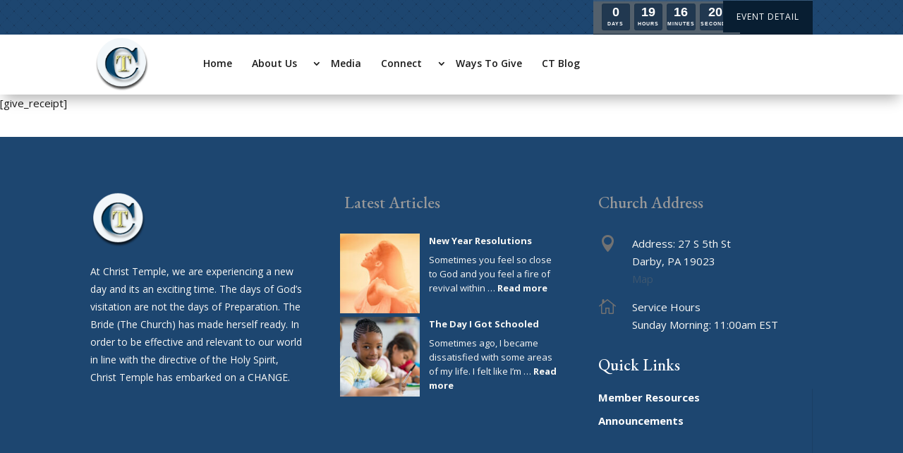

--- FILE ---
content_type: text/html; charset=UTF-8
request_url: https://ctwoc.org/donation-confirmation-2/
body_size: 18739
content:
<!DOCTYPE html>
<html lang="en">
<head>
	<meta charset="UTF-8" />
<meta http-equiv="X-UA-Compatible" content="IE=edge">
	<link rel="pingback" href="https://ctwoc.org/xmlrpc.php" />

	<script type="text/javascript">
		document.documentElement.className = 'js';
	</script>
	
	<title>Donation Confirmation | Christ Temple</title>
<meta name='robots' content='max-image-preview:large' />
<link rel='dns-prefetch' href='//fonts.googleapis.com' />
<link rel="alternate" type="application/rss+xml" title="Christ Temple &raquo; Feed" href="https://ctwoc.org/feed/" />
<link rel="alternate" type="application/rss+xml" title="Christ Temple &raquo; Comments Feed" href="https://ctwoc.org/comments/feed/" />
<script type="text/javascript">
window._wpemojiSettings = {"baseUrl":"https:\/\/s.w.org\/images\/core\/emoji\/14.0.0\/72x72\/","ext":".png","svgUrl":"https:\/\/s.w.org\/images\/core\/emoji\/14.0.0\/svg\/","svgExt":".svg","source":{"concatemoji":"https:\/\/ctwoc.org\/wp-includes\/js\/wp-emoji-release.min.js?ver=6.3.7"}};
/*! This file is auto-generated */
!function(i,n){var o,s,e;function c(e){try{var t={supportTests:e,timestamp:(new Date).valueOf()};sessionStorage.setItem(o,JSON.stringify(t))}catch(e){}}function p(e,t,n){e.clearRect(0,0,e.canvas.width,e.canvas.height),e.fillText(t,0,0);var t=new Uint32Array(e.getImageData(0,0,e.canvas.width,e.canvas.height).data),r=(e.clearRect(0,0,e.canvas.width,e.canvas.height),e.fillText(n,0,0),new Uint32Array(e.getImageData(0,0,e.canvas.width,e.canvas.height).data));return t.every(function(e,t){return e===r[t]})}function u(e,t,n){switch(t){case"flag":return n(e,"\ud83c\udff3\ufe0f\u200d\u26a7\ufe0f","\ud83c\udff3\ufe0f\u200b\u26a7\ufe0f")?!1:!n(e,"\ud83c\uddfa\ud83c\uddf3","\ud83c\uddfa\u200b\ud83c\uddf3")&&!n(e,"\ud83c\udff4\udb40\udc67\udb40\udc62\udb40\udc65\udb40\udc6e\udb40\udc67\udb40\udc7f","\ud83c\udff4\u200b\udb40\udc67\u200b\udb40\udc62\u200b\udb40\udc65\u200b\udb40\udc6e\u200b\udb40\udc67\u200b\udb40\udc7f");case"emoji":return!n(e,"\ud83e\udef1\ud83c\udffb\u200d\ud83e\udef2\ud83c\udfff","\ud83e\udef1\ud83c\udffb\u200b\ud83e\udef2\ud83c\udfff")}return!1}function f(e,t,n){var r="undefined"!=typeof WorkerGlobalScope&&self instanceof WorkerGlobalScope?new OffscreenCanvas(300,150):i.createElement("canvas"),a=r.getContext("2d",{willReadFrequently:!0}),o=(a.textBaseline="top",a.font="600 32px Arial",{});return e.forEach(function(e){o[e]=t(a,e,n)}),o}function t(e){var t=i.createElement("script");t.src=e,t.defer=!0,i.head.appendChild(t)}"undefined"!=typeof Promise&&(o="wpEmojiSettingsSupports",s=["flag","emoji"],n.supports={everything:!0,everythingExceptFlag:!0},e=new Promise(function(e){i.addEventListener("DOMContentLoaded",e,{once:!0})}),new Promise(function(t){var n=function(){try{var e=JSON.parse(sessionStorage.getItem(o));if("object"==typeof e&&"number"==typeof e.timestamp&&(new Date).valueOf()<e.timestamp+604800&&"object"==typeof e.supportTests)return e.supportTests}catch(e){}return null}();if(!n){if("undefined"!=typeof Worker&&"undefined"!=typeof OffscreenCanvas&&"undefined"!=typeof URL&&URL.createObjectURL&&"undefined"!=typeof Blob)try{var e="postMessage("+f.toString()+"("+[JSON.stringify(s),u.toString(),p.toString()].join(",")+"));",r=new Blob([e],{type:"text/javascript"}),a=new Worker(URL.createObjectURL(r),{name:"wpTestEmojiSupports"});return void(a.onmessage=function(e){c(n=e.data),a.terminate(),t(n)})}catch(e){}c(n=f(s,u,p))}t(n)}).then(function(e){for(var t in e)n.supports[t]=e[t],n.supports.everything=n.supports.everything&&n.supports[t],"flag"!==t&&(n.supports.everythingExceptFlag=n.supports.everythingExceptFlag&&n.supports[t]);n.supports.everythingExceptFlag=n.supports.everythingExceptFlag&&!n.supports.flag,n.DOMReady=!1,n.readyCallback=function(){n.DOMReady=!0}}).then(function(){return e}).then(function(){var e;n.supports.everything||(n.readyCallback(),(e=n.source||{}).concatemoji?t(e.concatemoji):e.wpemoji&&e.twemoji&&(t(e.twemoji),t(e.wpemoji)))}))}((window,document),window._wpemojiSettings);
</script>
<meta content="Chrysalis v.1.2" name="generator"/><style type="text/css">
img.wp-smiley,
img.emoji {
	display: inline !important;
	border: none !important;
	box-shadow: none !important;
	height: 1em !important;
	width: 1em !important;
	margin: 0 0.07em !important;
	vertical-align: -0.1em !important;
	background: none !important;
	padding: 0 !important;
}
</style>
	<link rel='stylesheet' id='mec-select2-style-css' href='https://ctwoc.org/wp-content/plugins/modern-events-calendar/assets/packages/select2/select2.min.css?ver=6.8.10' type='text/css' media='all' />
<link rel='stylesheet' id='mec-font-icons-css' href='https://ctwoc.org/wp-content/plugins/modern-events-calendar/assets/css/iconfonts.css?ver=6.3.7' type='text/css' media='all' />
<link rel='stylesheet' id='mec-frontend-style-css' href='https://ctwoc.org/wp-content/plugins/modern-events-calendar/assets/css/frontend.min.css?ver=6.8.10' type='text/css' media='all' />
<link rel='stylesheet' id='mec-tooltip-style-css' href='https://ctwoc.org/wp-content/plugins/modern-events-calendar/assets/packages/tooltip/tooltip.css?ver=6.3.7' type='text/css' media='all' />
<link rel='stylesheet' id='mec-tooltip-shadow-style-css' href='https://ctwoc.org/wp-content/plugins/modern-events-calendar/assets/packages/tooltip/tooltipster-sideTip-shadow.min.css?ver=6.3.7' type='text/css' media='all' />
<link rel='stylesheet' id='featherlight-css' href='https://ctwoc.org/wp-content/plugins/modern-events-calendar/assets/packages/featherlight/featherlight.css?ver=6.3.7' type='text/css' media='all' />
<link rel='stylesheet' id='mec-lity-style-css' href='https://ctwoc.org/wp-content/plugins/modern-events-calendar/assets/packages/lity/lity.min.css?ver=6.3.7' type='text/css' media='all' />
<link rel='stylesheet' id='mec-general-calendar-style-css' href='https://ctwoc.org/wp-content/plugins/modern-events-calendar/assets/css/mec-general-calendar.css?ver=6.3.7' type='text/css' media='all' />
<link rel='stylesheet' id='wp-block-library-css' href='https://ctwoc.org/wp-includes/css/dist/block-library/style.min.css?ver=6.3.7' type='text/css' media='all' />
<style id='wp-block-library-theme-inline-css' type='text/css'>
.wp-block-audio figcaption{color:#555;font-size:13px;text-align:center}.is-dark-theme .wp-block-audio figcaption{color:hsla(0,0%,100%,.65)}.wp-block-audio{margin:0 0 1em}.wp-block-code{border:1px solid #ccc;border-radius:4px;font-family:Menlo,Consolas,monaco,monospace;padding:.8em 1em}.wp-block-embed figcaption{color:#555;font-size:13px;text-align:center}.is-dark-theme .wp-block-embed figcaption{color:hsla(0,0%,100%,.65)}.wp-block-embed{margin:0 0 1em}.blocks-gallery-caption{color:#555;font-size:13px;text-align:center}.is-dark-theme .blocks-gallery-caption{color:hsla(0,0%,100%,.65)}.wp-block-image figcaption{color:#555;font-size:13px;text-align:center}.is-dark-theme .wp-block-image figcaption{color:hsla(0,0%,100%,.65)}.wp-block-image{margin:0 0 1em}.wp-block-pullquote{border-bottom:4px solid;border-top:4px solid;color:currentColor;margin-bottom:1.75em}.wp-block-pullquote cite,.wp-block-pullquote footer,.wp-block-pullquote__citation{color:currentColor;font-size:.8125em;font-style:normal;text-transform:uppercase}.wp-block-quote{border-left:.25em solid;margin:0 0 1.75em;padding-left:1em}.wp-block-quote cite,.wp-block-quote footer{color:currentColor;font-size:.8125em;font-style:normal;position:relative}.wp-block-quote.has-text-align-right{border-left:none;border-right:.25em solid;padding-left:0;padding-right:1em}.wp-block-quote.has-text-align-center{border:none;padding-left:0}.wp-block-quote.is-large,.wp-block-quote.is-style-large,.wp-block-quote.is-style-plain{border:none}.wp-block-search .wp-block-search__label{font-weight:700}.wp-block-search__button{border:1px solid #ccc;padding:.375em .625em}:where(.wp-block-group.has-background){padding:1.25em 2.375em}.wp-block-separator.has-css-opacity{opacity:.4}.wp-block-separator{border:none;border-bottom:2px solid;margin-left:auto;margin-right:auto}.wp-block-separator.has-alpha-channel-opacity{opacity:1}.wp-block-separator:not(.is-style-wide):not(.is-style-dots){width:100px}.wp-block-separator.has-background:not(.is-style-dots){border-bottom:none;height:1px}.wp-block-separator.has-background:not(.is-style-wide):not(.is-style-dots){height:2px}.wp-block-table{margin:0 0 1em}.wp-block-table td,.wp-block-table th{word-break:normal}.wp-block-table figcaption{color:#555;font-size:13px;text-align:center}.is-dark-theme .wp-block-table figcaption{color:hsla(0,0%,100%,.65)}.wp-block-video figcaption{color:#555;font-size:13px;text-align:center}.is-dark-theme .wp-block-video figcaption{color:hsla(0,0%,100%,.65)}.wp-block-video{margin:0 0 1em}.wp-block-template-part.has-background{margin-bottom:0;margin-top:0;padding:1.25em 2.375em}
</style>
<link rel='stylesheet' id='mpp_gutenberg-css' href='https://ctwoc.org/wp-content/plugins/metronet-profile-picture/dist/blocks.style.build.css?ver=2.6.0' type='text/css' media='all' />
<style id='global-styles-inline-css' type='text/css'>
body{--wp--preset--color--black: #000000;--wp--preset--color--cyan-bluish-gray: #abb8c3;--wp--preset--color--white: #ffffff;--wp--preset--color--pale-pink: #f78da7;--wp--preset--color--vivid-red: #cf2e2e;--wp--preset--color--luminous-vivid-orange: #ff6900;--wp--preset--color--luminous-vivid-amber: #fcb900;--wp--preset--color--light-green-cyan: #7bdcb5;--wp--preset--color--vivid-green-cyan: #00d084;--wp--preset--color--pale-cyan-blue: #8ed1fc;--wp--preset--color--vivid-cyan-blue: #0693e3;--wp--preset--color--vivid-purple: #9b51e0;--wp--preset--gradient--vivid-cyan-blue-to-vivid-purple: linear-gradient(135deg,rgba(6,147,227,1) 0%,rgb(155,81,224) 100%);--wp--preset--gradient--light-green-cyan-to-vivid-green-cyan: linear-gradient(135deg,rgb(122,220,180) 0%,rgb(0,208,130) 100%);--wp--preset--gradient--luminous-vivid-amber-to-luminous-vivid-orange: linear-gradient(135deg,rgba(252,185,0,1) 0%,rgba(255,105,0,1) 100%);--wp--preset--gradient--luminous-vivid-orange-to-vivid-red: linear-gradient(135deg,rgba(255,105,0,1) 0%,rgb(207,46,46) 100%);--wp--preset--gradient--very-light-gray-to-cyan-bluish-gray: linear-gradient(135deg,rgb(238,238,238) 0%,rgb(169,184,195) 100%);--wp--preset--gradient--cool-to-warm-spectrum: linear-gradient(135deg,rgb(74,234,220) 0%,rgb(151,120,209) 20%,rgb(207,42,186) 40%,rgb(238,44,130) 60%,rgb(251,105,98) 80%,rgb(254,248,76) 100%);--wp--preset--gradient--blush-light-purple: linear-gradient(135deg,rgb(255,206,236) 0%,rgb(152,150,240) 100%);--wp--preset--gradient--blush-bordeaux: linear-gradient(135deg,rgb(254,205,165) 0%,rgb(254,45,45) 50%,rgb(107,0,62) 100%);--wp--preset--gradient--luminous-dusk: linear-gradient(135deg,rgb(255,203,112) 0%,rgb(199,81,192) 50%,rgb(65,88,208) 100%);--wp--preset--gradient--pale-ocean: linear-gradient(135deg,rgb(255,245,203) 0%,rgb(182,227,212) 50%,rgb(51,167,181) 100%);--wp--preset--gradient--electric-grass: linear-gradient(135deg,rgb(202,248,128) 0%,rgb(113,206,126) 100%);--wp--preset--gradient--midnight: linear-gradient(135deg,rgb(2,3,129) 0%,rgb(40,116,252) 100%);--wp--preset--font-size--small: 13px;--wp--preset--font-size--medium: 20px;--wp--preset--font-size--large: 36px;--wp--preset--font-size--x-large: 42px;--wp--preset--spacing--20: 0.44rem;--wp--preset--spacing--30: 0.67rem;--wp--preset--spacing--40: 1rem;--wp--preset--spacing--50: 1.5rem;--wp--preset--spacing--60: 2.25rem;--wp--preset--spacing--70: 3.38rem;--wp--preset--spacing--80: 5.06rem;--wp--preset--shadow--natural: 6px 6px 9px rgba(0, 0, 0, 0.2);--wp--preset--shadow--deep: 12px 12px 50px rgba(0, 0, 0, 0.4);--wp--preset--shadow--sharp: 6px 6px 0px rgba(0, 0, 0, 0.2);--wp--preset--shadow--outlined: 6px 6px 0px -3px rgba(255, 255, 255, 1), 6px 6px rgba(0, 0, 0, 1);--wp--preset--shadow--crisp: 6px 6px 0px rgba(0, 0, 0, 1);}body { margin: 0;--wp--style--global--content-size: 823px;--wp--style--global--wide-size: 1080px; }.wp-site-blocks > .alignleft { float: left; margin-right: 2em; }.wp-site-blocks > .alignright { float: right; margin-left: 2em; }.wp-site-blocks > .aligncenter { justify-content: center; margin-left: auto; margin-right: auto; }:where(.is-layout-flex){gap: 0.5em;}:where(.is-layout-grid){gap: 0.5em;}body .is-layout-flow > .alignleft{float: left;margin-inline-start: 0;margin-inline-end: 2em;}body .is-layout-flow > .alignright{float: right;margin-inline-start: 2em;margin-inline-end: 0;}body .is-layout-flow > .aligncenter{margin-left: auto !important;margin-right: auto !important;}body .is-layout-constrained > .alignleft{float: left;margin-inline-start: 0;margin-inline-end: 2em;}body .is-layout-constrained > .alignright{float: right;margin-inline-start: 2em;margin-inline-end: 0;}body .is-layout-constrained > .aligncenter{margin-left: auto !important;margin-right: auto !important;}body .is-layout-constrained > :where(:not(.alignleft):not(.alignright):not(.alignfull)){max-width: var(--wp--style--global--content-size);margin-left: auto !important;margin-right: auto !important;}body .is-layout-constrained > .alignwide{max-width: var(--wp--style--global--wide-size);}body .is-layout-flex{display: flex;}body .is-layout-flex{flex-wrap: wrap;align-items: center;}body .is-layout-flex > *{margin: 0;}body .is-layout-grid{display: grid;}body .is-layout-grid > *{margin: 0;}body{padding-top: 0px;padding-right: 0px;padding-bottom: 0px;padding-left: 0px;}a:where(:not(.wp-element-button)){text-decoration: underline;}.wp-element-button, .wp-block-button__link{background-color: #32373c;border-width: 0;color: #fff;font-family: inherit;font-size: inherit;line-height: inherit;padding: calc(0.667em + 2px) calc(1.333em + 2px);text-decoration: none;}.has-black-color{color: var(--wp--preset--color--black) !important;}.has-cyan-bluish-gray-color{color: var(--wp--preset--color--cyan-bluish-gray) !important;}.has-white-color{color: var(--wp--preset--color--white) !important;}.has-pale-pink-color{color: var(--wp--preset--color--pale-pink) !important;}.has-vivid-red-color{color: var(--wp--preset--color--vivid-red) !important;}.has-luminous-vivid-orange-color{color: var(--wp--preset--color--luminous-vivid-orange) !important;}.has-luminous-vivid-amber-color{color: var(--wp--preset--color--luminous-vivid-amber) !important;}.has-light-green-cyan-color{color: var(--wp--preset--color--light-green-cyan) !important;}.has-vivid-green-cyan-color{color: var(--wp--preset--color--vivid-green-cyan) !important;}.has-pale-cyan-blue-color{color: var(--wp--preset--color--pale-cyan-blue) !important;}.has-vivid-cyan-blue-color{color: var(--wp--preset--color--vivid-cyan-blue) !important;}.has-vivid-purple-color{color: var(--wp--preset--color--vivid-purple) !important;}.has-black-background-color{background-color: var(--wp--preset--color--black) !important;}.has-cyan-bluish-gray-background-color{background-color: var(--wp--preset--color--cyan-bluish-gray) !important;}.has-white-background-color{background-color: var(--wp--preset--color--white) !important;}.has-pale-pink-background-color{background-color: var(--wp--preset--color--pale-pink) !important;}.has-vivid-red-background-color{background-color: var(--wp--preset--color--vivid-red) !important;}.has-luminous-vivid-orange-background-color{background-color: var(--wp--preset--color--luminous-vivid-orange) !important;}.has-luminous-vivid-amber-background-color{background-color: var(--wp--preset--color--luminous-vivid-amber) !important;}.has-light-green-cyan-background-color{background-color: var(--wp--preset--color--light-green-cyan) !important;}.has-vivid-green-cyan-background-color{background-color: var(--wp--preset--color--vivid-green-cyan) !important;}.has-pale-cyan-blue-background-color{background-color: var(--wp--preset--color--pale-cyan-blue) !important;}.has-vivid-cyan-blue-background-color{background-color: var(--wp--preset--color--vivid-cyan-blue) !important;}.has-vivid-purple-background-color{background-color: var(--wp--preset--color--vivid-purple) !important;}.has-black-border-color{border-color: var(--wp--preset--color--black) !important;}.has-cyan-bluish-gray-border-color{border-color: var(--wp--preset--color--cyan-bluish-gray) !important;}.has-white-border-color{border-color: var(--wp--preset--color--white) !important;}.has-pale-pink-border-color{border-color: var(--wp--preset--color--pale-pink) !important;}.has-vivid-red-border-color{border-color: var(--wp--preset--color--vivid-red) !important;}.has-luminous-vivid-orange-border-color{border-color: var(--wp--preset--color--luminous-vivid-orange) !important;}.has-luminous-vivid-amber-border-color{border-color: var(--wp--preset--color--luminous-vivid-amber) !important;}.has-light-green-cyan-border-color{border-color: var(--wp--preset--color--light-green-cyan) !important;}.has-vivid-green-cyan-border-color{border-color: var(--wp--preset--color--vivid-green-cyan) !important;}.has-pale-cyan-blue-border-color{border-color: var(--wp--preset--color--pale-cyan-blue) !important;}.has-vivid-cyan-blue-border-color{border-color: var(--wp--preset--color--vivid-cyan-blue) !important;}.has-vivid-purple-border-color{border-color: var(--wp--preset--color--vivid-purple) !important;}.has-vivid-cyan-blue-to-vivid-purple-gradient-background{background: var(--wp--preset--gradient--vivid-cyan-blue-to-vivid-purple) !important;}.has-light-green-cyan-to-vivid-green-cyan-gradient-background{background: var(--wp--preset--gradient--light-green-cyan-to-vivid-green-cyan) !important;}.has-luminous-vivid-amber-to-luminous-vivid-orange-gradient-background{background: var(--wp--preset--gradient--luminous-vivid-amber-to-luminous-vivid-orange) !important;}.has-luminous-vivid-orange-to-vivid-red-gradient-background{background: var(--wp--preset--gradient--luminous-vivid-orange-to-vivid-red) !important;}.has-very-light-gray-to-cyan-bluish-gray-gradient-background{background: var(--wp--preset--gradient--very-light-gray-to-cyan-bluish-gray) !important;}.has-cool-to-warm-spectrum-gradient-background{background: var(--wp--preset--gradient--cool-to-warm-spectrum) !important;}.has-blush-light-purple-gradient-background{background: var(--wp--preset--gradient--blush-light-purple) !important;}.has-blush-bordeaux-gradient-background{background: var(--wp--preset--gradient--blush-bordeaux) !important;}.has-luminous-dusk-gradient-background{background: var(--wp--preset--gradient--luminous-dusk) !important;}.has-pale-ocean-gradient-background{background: var(--wp--preset--gradient--pale-ocean) !important;}.has-electric-grass-gradient-background{background: var(--wp--preset--gradient--electric-grass) !important;}.has-midnight-gradient-background{background: var(--wp--preset--gradient--midnight) !important;}.has-small-font-size{font-size: var(--wp--preset--font-size--small) !important;}.has-medium-font-size{font-size: var(--wp--preset--font-size--medium) !important;}.has-large-font-size{font-size: var(--wp--preset--font-size--large) !important;}.has-x-large-font-size{font-size: var(--wp--preset--font-size--x-large) !important;}
.wp-block-navigation a:where(:not(.wp-element-button)){color: inherit;}
:where(.wp-block-post-template.is-layout-flex){gap: 1.25em;}:where(.wp-block-post-template.is-layout-grid){gap: 1.25em;}
:where(.wp-block-columns.is-layout-flex){gap: 2em;}:where(.wp-block-columns.is-layout-grid){gap: 2em;}
.wp-block-pullquote{font-size: 1.5em;line-height: 1.6;}
</style>
<link rel='stylesheet' id='et-divi-open-sans-css' href='https://fonts.googleapis.com/css?family=Open+Sans:300italic,400italic,600italic,700italic,800italic,400,300,600,700,800&#038;subset=latin,latin-ext&#038;display=swap' type='text/css' media='all' />
<link rel='stylesheet' id='divi-styles-css' href='https://ctwoc.org/wp-content/plugins/modern-events-calendar/app/addons/divi/styles/style.min.css?ver=1.0.0' type='text/css' media='all' />
<link rel='stylesheet' id='et-builder-googlefonts-cached-css' href='https://fonts.googleapis.com/css?family=EB+Garamond:regular,500,600,700,800,italic,500italic,600italic,700italic,800italic&#038;subset=latin,latin-ext&#038;display=swap' type='text/css' media='all' />
<link rel='stylesheet' id='__EPYT__style-css' href='https://ctwoc.org/wp-content/plugins/youtube-embed-plus/styles/ytprefs.min.css?ver=14.2' type='text/css' media='all' />
<style id='__EPYT__style-inline-css' type='text/css'>

                .epyt-gallery-thumb {
                        width: 33.333%;
                }
                
</style>
<link rel='stylesheet' id='divi-style-parent-css' href='https://ctwoc.org/wp-content/themes/Divi/style-static.min.css?ver=4.22.1' type='text/css' media='all' />
<link rel='stylesheet' id='divi-style-css' href='https://ctwoc.org/wp-content/themes/chrysalis/style.css?ver=4.22.1' type='text/css' media='all' />
<script type='text/javascript' src='https://ctwoc.org/wp-includes/js/jquery/jquery.min.js?ver=3.7.0' id='jquery-core-js'></script>
<script type='text/javascript' src='https://ctwoc.org/wp-includes/js/jquery/jquery-migrate.min.js?ver=3.4.1' id='jquery-migrate-js'></script>
<script type='text/javascript' src='https://ctwoc.org/wp-content/plugins/modern-events-calendar/assets/js/mec-general-calendar.js?ver=6.8.10' id='mec-general-calendar-script-js'></script>
<script type='text/javascript' src='https://ctwoc.org/wp-content/plugins/modern-events-calendar/assets/packages/tooltip/tooltip.js?ver=6.8.10' id='mec-tooltip-script-js'></script>
<script type='text/javascript' id='mec-frontend-script-js-extra'>
/* <![CDATA[ */
var mecdata = {"day":"day","days":"days","hour":"hour","hours":"hours","minute":"minute","minutes":"minutes","second":"second","seconds":"seconds","next":"Next","prev":"Prev","elementor_edit_mode":"no","recapcha_key":"","ajax_url":"https:\/\/ctwoc.org\/wp-admin\/admin-ajax.php","fes_nonce":"34e0bcb7f0","fes_thankyou_page_time":"2000","fes_upload_nonce":"e806244a04","current_year":"2026","current_month":"02","datepicker_format":"yy-mm-dd"};
/* ]]> */
</script>
<script type='text/javascript' src='https://ctwoc.org/wp-content/plugins/modern-events-calendar/assets/js/frontend.js?ver=6.8.10' id='mec-frontend-script-js'></script>
<script type='text/javascript' src='https://ctwoc.org/wp-content/plugins/modern-events-calendar/assets/js/events.js?ver=6.8.10' id='mec-events-script-js'></script>
<script type='text/javascript' id='__ytprefs__-js-extra'>
/* <![CDATA[ */
var _EPYT_ = {"ajaxurl":"https:\/\/ctwoc.org\/wp-admin\/admin-ajax.php","security":"59c2c40d09","gallery_scrolloffset":"20","eppathtoscripts":"https:\/\/ctwoc.org\/wp-content\/plugins\/youtube-embed-plus\/scripts\/","eppath":"https:\/\/ctwoc.org\/wp-content\/plugins\/youtube-embed-plus\/","epresponsiveselector":"[\"iframe.__youtube_prefs__\",\"iframe[src*='youtube.com']\",\"iframe[src*='youtube-nocookie.com']\",\"iframe[data-ep-src*='youtube.com']\",\"iframe[data-ep-src*='youtube-nocookie.com']\",\"iframe[data-ep-gallerysrc*='youtube.com']\"]","epdovol":"1","version":"14.2","evselector":"iframe.__youtube_prefs__[src], iframe[src*=\"youtube.com\/embed\/\"], iframe[src*=\"youtube-nocookie.com\/embed\/\"]","ajax_compat":"","maxres_facade":"eager","ytapi_load":"light","pause_others":"","stopMobileBuffer":"1","facade_mode":"","not_live_on_channel":"1","vi_active":"","vi_js_posttypes":[]};
/* ]]> */
</script>
<script type='text/javascript' src='https://ctwoc.org/wp-content/plugins/youtube-embed-plus/scripts/ytprefs.min.js?ver=14.2' id='__ytprefs__-js'></script>
<link rel="https://api.w.org/" href="https://ctwoc.org/wp-json/" /><link rel="alternate" type="application/json" href="https://ctwoc.org/wp-json/wp/v2/pages/7" /><link rel="EditURI" type="application/rsd+xml" title="RSD" href="https://ctwoc.org/xmlrpc.php?rsd" />
<meta name="generator" content="WordPress 6.3.7" />
<link rel="canonical" href="https://ctwoc.org/donation-confirmation-2/" />
<link rel='shortlink' href='https://ctwoc.org/?p=7' />
<link rel="alternate" type="application/json+oembed" href="https://ctwoc.org/wp-json/oembed/1.0/embed?url=https%3A%2F%2Fctwoc.org%2Fdonation-confirmation-2%2F" />
<link rel="alternate" type="text/xml+oembed" href="https://ctwoc.org/wp-json/oembed/1.0/embed?url=https%3A%2F%2Fctwoc.org%2Fdonation-confirmation-2%2F&#038;format=xml" />
<meta name="viewport" content="width=device-width, initial-scale=1.0, maximum-scale=1.0, user-scalable=0" /><style type="text/css" id="custom-background-css">
body.custom-background { background-color: #3e5770; }
</style>
	<link rel="icon" href="https://ctwoc.org/wp-content/uploads/2022/05/cropped-ct_logo-32x32.png" sizes="32x32" />
<link rel="icon" href="https://ctwoc.org/wp-content/uploads/2022/05/cropped-ct_logo-192x192.png" sizes="192x192" />
<link rel="apple-touch-icon" href="https://ctwoc.org/wp-content/uploads/2022/05/cropped-ct_logo-180x180.png" />
<meta name="msapplication-TileImage" content="https://ctwoc.org/wp-content/uploads/2022/05/cropped-ct_logo-270x270.png" />
<style id="et-divi-customizer-global-cached-inline-styles">body,.et_pb_column_1_2 .et_quote_content blockquote cite,.et_pb_column_1_2 .et_link_content a.et_link_main_url,.et_pb_column_1_3 .et_quote_content blockquote cite,.et_pb_column_3_8 .et_quote_content blockquote cite,.et_pb_column_1_4 .et_quote_content blockquote cite,.et_pb_blog_grid .et_quote_content blockquote cite,.et_pb_column_1_3 .et_link_content a.et_link_main_url,.et_pb_column_3_8 .et_link_content a.et_link_main_url,.et_pb_column_1_4 .et_link_content a.et_link_main_url,.et_pb_blog_grid .et_link_content a.et_link_main_url,body .et_pb_bg_layout_light .et_pb_post p,body .et_pb_bg_layout_dark .et_pb_post p{font-size:15px}.et_pb_slide_content,.et_pb_best_value{font-size:17px}body{color:#1a1a1a}h1,h2,h3,h4,h5,h6{color:#1a1a1a}#et_search_icon:hover,.mobile_menu_bar:before,.mobile_menu_bar:after,.et_toggle_slide_menu:after,.et-social-icon a:hover,.et_pb_sum,.et_pb_pricing li a,.et_pb_pricing_table_button,.et_overlay:before,.entry-summary p.price ins,.et_pb_member_social_links a:hover,.et_pb_widget li a:hover,.et_pb_filterable_portfolio .et_pb_portfolio_filters li a.active,.et_pb_filterable_portfolio .et_pb_portofolio_pagination ul li a.active,.et_pb_gallery .et_pb_gallery_pagination ul li a.active,.wp-pagenavi span.current,.wp-pagenavi a:hover,.nav-single a,.tagged_as a,.posted_in a{color:#3e5770}.et_pb_contact_submit,.et_password_protected_form .et_submit_button,.et_pb_bg_layout_light .et_pb_newsletter_button,.comment-reply-link,.form-submit .et_pb_button,.et_pb_bg_layout_light .et_pb_promo_button,.et_pb_bg_layout_light .et_pb_more_button,.et_pb_contact p input[type="checkbox"]:checked+label i:before,.et_pb_bg_layout_light.et_pb_module.et_pb_button{color:#3e5770}.footer-widget h4{color:#3e5770}.et-search-form,.nav li ul,.et_mobile_menu,.footer-widget li:before,.et_pb_pricing li:before,blockquote{border-color:#3e5770}.et_pb_counter_amount,.et_pb_featured_table .et_pb_pricing_heading,.et_quote_content,.et_link_content,.et_audio_content,.et_pb_post_slider.et_pb_bg_layout_dark,.et_slide_in_menu_container,.et_pb_contact p input[type="radio"]:checked+label i:before{background-color:#3e5770}a{color:#3e5770}#main-header,#main-header .nav li ul,.et-search-form,#main-header .et_mobile_menu{background-color:#f9f8f5}.nav li ul{border-color:#0b1c91}.et_secondary_nav_enabled #page-container #top-header{background-color:#0b1c91!important}#et-secondary-nav li ul{background-color:#0b1c91}#main-header .nav li ul a{color:rgba(0,0,0,0.7)}#top-menu li.current-menu-ancestor>a,#top-menu li.current-menu-item>a,#top-menu li.current_page_item>a{color:#0b1c91}#main-footer .footer-widget h4,#main-footer .widget_block h1,#main-footer .widget_block h2,#main-footer .widget_block h3,#main-footer .widget_block h4,#main-footer .widget_block h5,#main-footer .widget_block h6{color:#0b1c91}.footer-widget li:before{border-color:#0b1c91}.footer-widget .et_pb_widget div,.footer-widget .et_pb_widget ul,.footer-widget .et_pb_widget ol,.footer-widget .et_pb_widget label{line-height:1.7em}#footer-widgets .footer-widget li:before{top:9.75px}#et-footer-nav .bottom-nav li.current-menu-item a{color:#0b1c91}body .et_pb_button{background-color:#3e5770;border-color:#3e5770;border-radius:4px}body.et_pb_button_helper_class .et_pb_button,body.et_pb_button_helper_class .et_pb_module.et_pb_button{color:#ffffff}body .et_pb_button:after{content:'E';font-size:20px}body .et_pb_bg_layout_light.et_pb_button:hover,body .et_pb_bg_layout_light .et_pb_button:hover,body .et_pb_button:hover{color:#ffffff!important;background-color:#334766;border-color:rgba(11,28,145,0)!important;border-radius:4px}h1,h2,h3,h4,h5,h6,.et_quote_content blockquote p,.et_pb_slide_description .et_pb_slide_title{line-height:1.4em}@media only screen and (min-width:981px){.et_header_style_left #et-top-navigation,.et_header_style_split #et-top-navigation{padding:32px 0 0 0}.et_header_style_left #et-top-navigation nav>ul>li>a,.et_header_style_split #et-top-navigation nav>ul>li>a{padding-bottom:32px}.et_header_style_split .centered-inline-logo-wrap{width:64px;margin:-64px 0}.et_header_style_split .centered-inline-logo-wrap #logo{max-height:64px}.et_pb_svg_logo.et_header_style_split .centered-inline-logo-wrap #logo{height:64px}.et_header_style_centered #top-menu>li>a{padding-bottom:12px}.et_header_style_slide #et-top-navigation,.et_header_style_fullscreen #et-top-navigation{padding:23px 0 23px 0!important}.et_header_style_centered #main-header .logo_container{height:64px}#logo{max-height:60%}.et_pb_svg_logo #logo{height:60%}.et_header_style_centered.et_hide_primary_logo #main-header:not(.et-fixed-header) .logo_container,.et_header_style_centered.et_hide_fixed_logo #main-header.et-fixed-header .logo_container{height:11.52px}}@media only screen and (min-width:1350px){.et_pb_row{padding:27px 0}.et_pb_section{padding:54px 0}.single.et_pb_pagebuilder_layout.et_full_width_page .et_post_meta_wrapper{padding-top:81px}.et_pb_fullwidth_section{padding:0}}h1,h1.et_pb_contact_main_title,.et_pb_title_container h1{font-size:38px}h2,.product .related h2,.et_pb_column_1_2 .et_quote_content blockquote p{font-size:32px}h3{font-size:27px}h4,.et_pb_circle_counter h3,.et_pb_number_counter h3,.et_pb_column_1_3 .et_pb_post h2,.et_pb_column_1_4 .et_pb_post h2,.et_pb_blog_grid h2,.et_pb_column_1_3 .et_quote_content blockquote p,.et_pb_column_3_8 .et_quote_content blockquote p,.et_pb_column_1_4 .et_quote_content blockquote p,.et_pb_blog_grid .et_quote_content blockquote p,.et_pb_column_1_3 .et_link_content h2,.et_pb_column_3_8 .et_link_content h2,.et_pb_column_1_4 .et_link_content h2,.et_pb_blog_grid .et_link_content h2,.et_pb_column_1_3 .et_audio_content h2,.et_pb_column_3_8 .et_audio_content h2,.et_pb_column_1_4 .et_audio_content h2,.et_pb_blog_grid .et_audio_content h2,.et_pb_column_3_8 .et_pb_audio_module_content h2,.et_pb_column_1_3 .et_pb_audio_module_content h2,.et_pb_gallery_grid .et_pb_gallery_item h3,.et_pb_portfolio_grid .et_pb_portfolio_item h2,.et_pb_filterable_portfolio_grid .et_pb_portfolio_item h2{font-size:22px}h5{font-size:20px}h6{font-size:17px}.et_pb_slide_description .et_pb_slide_title{font-size:58px}.et_pb_gallery_grid .et_pb_gallery_item h3,.et_pb_portfolio_grid .et_pb_portfolio_item h2,.et_pb_filterable_portfolio_grid .et_pb_portfolio_item h2,.et_pb_column_1_4 .et_pb_audio_module_content h2{font-size:20px}	h1,h2,h3,h4,h5,h6{font-family:'EB Garamond',Georgia,"Times New Roman",serif}.mec-event-countdown-style1 .mec-event-countdown-part3 .mec-event-button{padding:10px 19px!important;position:relative!important;z-index:9999!important}.mec-event-countdown-style1 .mec-event-countdown-part3 .mec-event-button{display:inline-block;padding:10px 20px;padding-bottom:11px;vertical-align:middle;font-size:12px;letter-spacing:1px;text-transform:uppercase;color:#fff;transition:all .24s ease;margin-top:-15px!important}.mec-wrap .mec-event-countdown-style1 .mec-event-countdown li .label-w{font-size:7px!important;color:#fff;margin:5px 0 0!important;line-height:1;font-weight:700;font-family:Arial,Helvetica,"Nimbus Sans L",sans-serif}.mec-wrap .mec-event-countdown-style1 .mec-event-countdown li{background-color:rgb(33 56 80)!important;margin:3px;padding:0px 0px;min-width:40px;float:left;border-radius:3px;border:1px solid #0000000f;padding-top:4px!important;margin-top:0px}.mec-wrap.mec-sm959 .mec-event-countdown-style1 .mec-event-countdown-part2{width:auto;display:block;padding-left:9px!important;padding-right:0px;display:block;padding-top:0px;padding-bottom:0px;float:left;margin-top:-3px!important}.blocks-gallery-grid,.wp-block-gallery{padding:0!important}.et_pb_fullwidth_menu.et_pb_text_align_right .menu-item,.et_pb_menu.et_pb_text_align_right .menu-item{text-align:left!important}embed,iframe,object,video{border-radius:3px}.wp-block-embed.wp-embed-aspect-16-9 .wp-block-embed__wrapper:before{padding-top:0%}.mobile_nav.opened .mobile_menu_bar:before{content:'4d'}.wp-block-image:not(.is-style-rounded) img{border-radius:3px}.et_mobile_menu .menu-item-has-children>a{background-color:#EDDA99}.et_mobile_menu ul{border-bottom:1px solid #EDDA99}.et_mobile_menu li li:not(:last-child) a{border-bottom:1px solid #EDDA99}.et_mobile_menu li li:last-child a{border-bottom:none}.et_mobile_menu li a:hover,.nav ul li a:hover{background-color:rgba(240,231,218,.5);border-radius:3px}.et_pb_menu_0_tb_header.et_pb_menu .nav li ul{border-radius:3px}.give-modal.mfp-ready .mfp-content{border-radius:3px}form[id*=give-form] #give-gateway-radio-list>li input[type=radio]{filter:grayscale(1)}.give-payment-mode-label,form[id*=give-form] legend{border-bottom:1px solid #F0E7DA!important}.give-progress-bar{background:#F0E7DA}.give-form-wrap{background-color:#ffffff;border-radius:3px;padding:15px 30px 15px 30px}.give-btn{background-color:#EDDA99;border-radius:3px;border:none;font-weight:600;text-transform:uppercase;font-size:14px}.give-btn:hover{background-color:#F1CA46}.give-btn-modal,.give-btn-reveal,.give-submit{width:100%;text-transform:capitalize!important;font-size:18px!important}form[id*=give-form] .give-donation-amount .give-currency-symbol.give-currency-position-before{border-left:1px solid #F0E7DA;border-right:none}form[id*=give-form] .give-donation-amount .give-currency-symbol,form[id*=give-form] #give-final-total-wrap .give-donation-total-label{background-color:#F0E7DA;border:none;color:#1a1a1a;border-radius:3px 0 0 3px}form[id*=give-form] .give-donation-amount #give-amount,form[id*=give-form] .give-donation-amount #give-amount-text,form[id*=give-form] #give-final-total-wrap .give-final-total-amount{border:none;background:#F9F8F5;border-radius:0 3px 3px 0}.give-input{border:none!important;background:#F9F8F5!important;border-radius:3px!important}.et_pb_filterable_portfolio .et_pb_portofolio_pagination,.et_pb_gallery .et_pb_gallery_pagination{width:100%;border-top:1px solid #EDDA99;position:relative}.et_pb_filterable_portfolio .et_pb_portfolio_filters li a{border:1px solid #EDDA99}.et_pb_filterable_portfolio .et_pb_portfolio_filters li a.active{color:#82c0c7;background-color:#EDDA99}.live-event-list .ecs-event .wp-post-image,.home-event-list .ecs-event .wp-post-image{float:right}.home-event-list .ecs-event{background-color:white;min-height:150px;padding-left:20px!important;border-radius:3px}.live-event-list .ecs-event{background-color:#F0E7DA;min-height:150px;padding-left:20px!important;border-radius:3px}.live-event-list .entry-title.summary,.home-event-list .entry-title.summary{padding-top:20px;font-weight:600}.fs-home-featured-event .entry-title.summary{font-weight:600;margin-left:0px;margin-top:10px}.live-event-list .ecs-event-list,.home-event-list .ecs-event-list{padding:0 0 23px 0px}.fs-home-featured-event .ecs-event-list{padding:0 0 0px 0px}.live-event-list .ecs-event .time,.home-event-list .ecs-event .time{padding-left:27px;margin-bottom:5px;position:relative;font-size:15px;display:block}.fs-home-featured-event .ecs-event .time{padding-left:27px;margin-bottom:5px;position:relative;font-size:15px;display:block;margin-left:0px}.ecs-event .time :before{content:"7d";font-family:"ETmodules";font-size:18px;line-height:1.1;position:absolute;left:0;top:3px;font-weight:500}.home-event-list .ecs-event img{border-radius:0px 3px 3px 0px;margin-bottom:0px}.home-featured-event .ecs-event img{border-radius:3px 3px 0px 0px;margin-bottom:10px}li.ecs-event{padding:0;position:relative;list-style:none outside;display:block;margin-bottom:30px;text-align:left}.tribe-events-view{background-color:white}.tribe_events-template-default{background-color:white!important}.tribe-common--breakpoint-medium.tribe-events .tribe-events-c-events-bar__search{background-color:#F9F8F5;border-radius:3px 0 0 3px}.tribe-common--breakpoint-medium.tribe-events .tribe-events-c-view-selector--tabs .tribe-events-c-view-selector__content{background-color:#F9F8F5;border-radius:0 3px 3px 0}@media (max-width:768px){.single-tribe_events .tribe-events-schedule{background:#ffffff;border:none;border-radius:3px}}@media (max-width:768px){.tribe-events-sub-nav li a{background:none}}@media (min-width:768px){.tribe-events-event-meta.primary,.tribe-events-event-meta.secondary{margin-bottom:0;padding-top:0;position:static;width:100%}}.single-tribe_events .tribe-events-event-meta{border:none}.tribe-events-meta-group.tribe-events-meta-group-gmap{border-top:none}.tribe-events-cal-links .tribe-events-gcal,.tribe-events-cal-links .tribe-events-ical{padding-left:30px!important}.tribe-events .datepicker .day.active,.tribe-events .datepicker .day.active.focused,.tribe-events .datepicker .day.active:focus,.tribe-events .datepicker .day.active:hover,.tribe-events .datepicker .month.active,.tribe-events .datepicker .month.active.focused,.tribe-events .datepicker .month.active:focus,.tribe-events .datepicker .month.active:hover,.tribe-events .datepicker .year.active,.tribe-events .datepicker .year.active.focused,.tribe-events .datepicker .year.active:focus,.tribe-events .datepicker .year.active:hover{color:#1a1a1a;background:#EDDA99;text-shadow:none}.tribe-events-event-meta{color:#1A1A1A;font-family:Open Sans,Arial,sans-serif}.tribe-events-content{color:#1a1a1a;font-family:Open Sans,Arial,sans-serif}.tribe-events-event-image img{border-radius:3px}.tribe-events-cal-links .tribe-events-gcal,.tribe-events-cal-links .tribe-events-ical{color:#21a7ca}.tribe-events-event-meta a,.tribe-events-event-meta a:visited{color:#21a7ca}.tribe-events-event-meta:before,.tribe-events-event-meta~div:not(.tribe-events-event-meta):not(.event-tickets){border-top:1px solid #EDDA99}#tribe-events-footer{border-top:1px solid #EDDA99!important;margin-top:10px}.tribe-events .tribe-events-calendar-list-nav{border-top:1px solid #EDDA99}.tribe-events .tribe-events-calendar-month__day--current .tribe-events-calendar-month__day-date,.tribe-events .tribe-events-calendar-month__day--current .tribe-events-calendar-month__day-date-link{color:#f1ca46;font-weight:700}.tribe-events .tribe-events-calendar-day__event-featured-image-link,.tribe-events .tribe-events-calendar-list__event-featured-image{border-radius:3px}.tribe-events .tribe-events-calendar-list__month-separator:after{background-color:#EDDA99}.tribe-common .tribe-common-c-svgicon{color:#1a1a1a}.tribe-events .tribe-events-c-ical__link{align-items:center;background-color:#EDDA99;border:1px solid #EDDA99;border-radius:3px;color:#1a1a1a;font-weight:700;text-transform:uppercase}.tribe-events .tribe-events-c-ical__link:hover{background-color:#0B1C91}.tribe-common--breakpoint-medium.tribe-common .tribe-common-c-btn-border-small,.tribe-common--breakpoint-medium.tribe-common a.tribe-common-c-btn-border-small{border-radius:3px;background-color:#EDDA99;border:solid 1px #EDDA99;text-transform:uppercase;font-weight:600}.tribe-common--breakpoint-medium.tribe-events .tribe-events-header--has-event-search .tribe-events-c-events-bar{border:none;border-radius:3px}.tribe-common .tribe-common-c-btn:focus,.tribe-common .tribe-common-c-btn:hover,.tribe-common a.tribe-common-c-btn:focus,.tribe-common a.tribe-common-c-btn:hover{background-color:#f1ca46!important}.tribe-common .tribe-common-c-btn,.tribe-common a.tribe-common-c-btn{background-color:#EDDA99;color:#1a1a1a;border-radius:3px}.et_pb_post{margin-bottom:30px!important}@media screen and (min-width:980px){.et_pb_fullwidth_menu .et-menu>li,.et_pb_menu .et-menu>li{padding-left:.6vw;padding-right:.6vw}}@media screen and (max-width:980px){.back-to-top>a:before{font-family:'ETMODULES';content:'21';text-align:center;vertical-align:top;margin-right:10px;margin-left:0px;font-size:1em;transition:all .3s ease}}@media screen and (min-width:980px){.back-to-top{display:none!important}}@media screen and (max-width:980px){#corner-menu .et_pb_menu__menu{display:block}#corner-menu .mobile_menu_bar{display:none}}.latest-sermon-image .et_pb_post{margin-bottom:0px}.latest-sermon-image .et_pb_post .entry-featured-image-url{margin-bottom:0px}.et-menu .menu-item-has-children>a:first-child:after{content:"45"}.et-menu .menu-item-has-children:hover>a:first-child:after{content:"43"}.unclickable>a:hover{cursor:default!important}.contextual-menu a{color:#FFFFFF!important}.contextual-menu a:hover{color:#03BEFF!important}.contextual-menu li.current-menu-item>a{color:#03BEFF!important;font-weight:600!important}.et_pb_search_posttype_0 input.et_pb_searchsubmit{color:#ffffff!important;background:#0b1c91!important;border-color:#0b1c91!important}.et_pb_search_posttype_0 input.et_pb_s{background-color:#ffffff;border-color:#0b1c91!important;height:auto;min-height:0}.et_pb_search_posttype_0{border-radius:3px 3px 3px 3px;overflow:hidden;border-width:0px}.blocks-gallery-grid,.wp-block-gallery{padding:0!important}.et_pb_fullwidth_menu.et_pb_text_align_right .menu-item,.et_pb_menu.et_pb_text_align_right .menu-item{text-align:left!important}embed,iframe,object,video{border-radius:3px}.wp-block-embed.wp-embed-aspect-16-9 .wp-block-embed__wrapper:before{padding-top:0%}.mobile_nav.opened .mobile_menu_bar:before{content:'\4d'}.wp-block-image:not(.is-style-rounded) img{border-radius:3px}.et_mobile_menu .menu-item-has-children>a{background-color:#EDDA99}.et_mobile_menu ul{border-bottom:1px solid #EDDA99}.et_mobile_menu li li:not(:last-child) a{border-bottom:1px solid #EDDA99}.et_mobile_menu li li:last-child a{border-bottom:none}.et_mobile_menu li a:hover,.nav ul li a:hover{background-color:rgba(240,231,218,.5);border-radius:3px}.et_pb_menu_0_tb_header.et_pb_menu .nav li ul{border-radius:3px}.give-modal.mfp-ready .mfp-content{border-radius:3px}form[id*=give-form] #give-gateway-radio-list>li input[type=radio]{filter:grayscale(1)}.give-payment-mode-label,form[id*=give-form] legend{border-bottom:1px solid #F0E7DA!important}.give-progress-bar{background:#F0E7DA}.give-form-wrap{background-color:#ffffff;border-radius:3px;padding:15px 30px 15px 30px}.give-btn{background-color:#EDDA99;border-radius:3px;border:none;font-weight:600;text-transform:uppercase;font-size:14px}.give-btn:hover{background-color:#F1CA46}.give-btn-modal,.give-btn-reveal,.give-submit{width:100%;text-transform:capitalize!important;font-size:18px!important}form[id*=give-form] .give-donation-amount .give-currency-symbol.give-currency-position-before{border-left:1px solid #F0E7DA;border-right:none}form[id*=give-form] .give-donation-amount .give-currency-symbol,form[id*=give-form] #give-final-total-wrap .give-donation-total-label{background-color:#F0E7DA;border:none;color:#1a1a1a;border-radius:3px 0 0 3px}form[id*=give-form] .give-donation-amount #give-amount,form[id*=give-form] .give-donation-amount #give-amount-text,form[id*=give-form] #give-final-total-wrap .give-final-total-amount{border:none;background:#F9F8F5;border-radius:0 3px 3px 0}.give-input{border:none!important;background:#F9F8F5!important;border-radius:3px!important}.et_pb_filterable_portfolio .et_pb_portofolio_pagination,.et_pb_gallery .et_pb_gallery_pagination{width:100%;border-top:1px solid #EDDA99;position:relative}.et_pb_filterable_portfolio .et_pb_portfolio_filters li a{border:1px solid #EDDA99}.et_pb_filterable_portfolio .et_pb_portfolio_filters li a.active{color:#82c0c7;background-color:#EDDA99}.live-event-list .ecs-event .wp-post-image,.home-event-list .ecs-event .wp-post-image{float:right}.home-event-list .ecs-event{background-color:white;min-height:150px;padding-left:20px!important;border-radius:3px}.live-event-list .ecs-event{background-color:#F0E7DA;min-height:150px;padding-left:20px!important;border-radius:3px}.live-event-list .entry-title.summary,.home-event-list .entry-title.summary{padding-top:20px;font-weight:600}.fs-home-featured-event .entry-title.summary{font-weight:600;margin-left:0px;margin-top:10px}.live-event-list .ecs-event-list,.home-event-list .ecs-event-list{padding:0 0 23px 0px}.fs-home-featured-event .ecs-event-list{padding:0 0 0px 0px}.live-event-list .ecs-event .time,.home-event-list .ecs-event .time{padding-left:27px;margin-bottom:5px;position:relative;font-size:15px;display:block}.fs-home-featured-event .ecs-event .time{padding-left:27px;margin-bottom:5px;position:relative;font-size:15px;display:block;margin-left:0px}.ecs-event .time :before{content:"\7d";font-family:"ETmodules";font-size:18px;line-height:1.1;position:absolute;left:0;top:3px;font-weight:500}.home-event-list .ecs-event img{border-radius:0px 3px 3px 0px;margin-bottom:0px}.home-featured-event .ecs-event img{border-radius:3px 3px 0px 0px;margin-bottom:10px}li.ecs-event{padding:0;position:relative;list-style:none outside;display:block;margin-bottom:30px;text-align:left}.tribe-events-view{background-color:white}.tribe_events-template-default{background-color:white!important}.tribe-common--breakpoint-medium.tribe-events .tribe-events-c-events-bar__search{background-color:#F9F8F5;border-radius:3px 0 0 3px}.tribe-common--breakpoint-medium.tribe-events .tribe-events-c-view-selector--tabs .tribe-events-c-view-selector__content{background-color:#F9F8F5;border-radius:0 3px 3px 0}@media (max-width:768px){.single-tribe_events .tribe-events-schedule{background:#ffffff;border:none;border-radius:3px}}@media (max-width:768px){.tribe-events-sub-nav li a{background:none}}@media (min-width:768px){.tribe-events-event-meta.primary,.tribe-events-event-meta.secondary{margin-bottom:0;padding-top:0;position:static;width:100%}}.single-tribe_events .tribe-events-event-meta{border:none}.tribe-events-meta-group.tribe-events-meta-group-gmap{border-top:none}.tribe-events-cal-links .tribe-events-gcal,.tribe-events-cal-links .tribe-events-ical{padding-left:30px!important}.tribe-events .datepicker .day.active,.tribe-events .datepicker .day.active.focused,.tribe-events .datepicker .day.active:focus,.tribe-events .datepicker .day.active:hover,.tribe-events .datepicker .month.active,.tribe-events .datepicker .month.active.focused,.tribe-events .datepicker .month.active:focus,.tribe-events .datepicker .month.active:hover,.tribe-events .datepicker .year.active,.tribe-events .datepicker .year.active.focused,.tribe-events .datepicker .year.active:focus,.tribe-events .datepicker .year.active:hover{color:#1a1a1a;background:#EDDA99;text-shadow:none}.tribe-events-event-meta{color:#1A1A1A;font-family:Open Sans,Arial,sans-serif}.tribe-events-content{color:#1a1a1a;font-family:Open Sans,Arial,sans-serif}.tribe-events-event-image img{border-radius:3px}.tribe-events-cal-links .tribe-events-gcal,.tribe-events-cal-links .tribe-events-ical{color:#21a7ca}.tribe-events-event-meta a,.tribe-events-event-meta a:visited{color:#21a7ca}.tribe-events-event-meta:before,.tribe-events-event-meta~div:not(.tribe-events-event-meta):not(.event-tickets){border-top:1px solid #EDDA99}#tribe-events-footer{border-top:1px solid #EDDA99!important;margin-top:10px}.tribe-events .tribe-events-calendar-list-nav{border-top:1px solid #EDDA99}.tribe-events .tribe-events-calendar-month__day--current .tribe-events-calendar-month__day-date,.tribe-events .tribe-events-calendar-month__day--current .tribe-events-calendar-month__day-date-link{color:#f1ca46;font-weight:700}.tribe-events .tribe-events-calendar-day__event-featured-image-link,.tribe-events .tribe-events-calendar-list__event-featured-image{border-radius:3px}.tribe-events .tribe-events-calendar-list__month-separator:after{background-color:#EDDA99}.tribe-common .tribe-common-c-svgicon{color:#1a1a1a}.tribe-events .tribe-events-c-ical__link{align-items:center;background-color:#EDDA99;border:1px solid #EDDA99;border-radius:3px;color:#1a1a1a;font-weight:700;text-transform:uppercase}.tribe-events .tribe-events-c-ical__link:hover{background-color:#0B1C91}.tribe-common--breakpoint-medium.tribe-common .tribe-common-c-btn-border-small,.tribe-common--breakpoint-medium.tribe-common a.tribe-common-c-btn-border-small{border-radius:3px;background-color:#EDDA99;border:solid 1px #EDDA99;text-transform:uppercase;font-weight:600}.tribe-common--breakpoint-medium.tribe-events .tribe-events-header--has-event-search .tribe-events-c-events-bar{border:none;border-radius:3px}.tribe-common .tribe-common-c-btn:focus,.tribe-common .tribe-common-c-btn:hover,.tribe-common a.tribe-common-c-btn:focus,.tribe-common a.tribe-common-c-btn:hover{background-color:#f1ca46!important}.tribe-common .tribe-common-c-btn,.tribe-common a.tribe-common-c-btn{background-color:#EDDA99;color:#1a1a1a;border-radius:3px}.et_pb_post{margin-bottom:30px!important}@media screen and (min-width:980px){.et_pb_fullwidth_menu .et-menu>li,.et_pb_menu .et-menu>li{padding-left:.6vw;padding-right:.6vw}}@media screen and (max-width:980px){.back-to-top>a:before{font-family:'ETMODULES';content:'\21';text-align:center;vertical-align:top;margin-right:10px;margin-left:0px;font-size:1em;transition:all .3s ease}}@media screen and (min-width:980px){.back-to-top{display:none!important}}@media screen and (max-width:980px){#corner-menu .et_pb_menu__menu{display:block}#corner-menu .mobile_menu_bar{display:none}}.latest-sermon-image .et_pb_post{margin-bottom:0px}.latest-sermon-image .et_pb_post .entry-featured-image-url{margin-bottom:0px}.et-menu .menu-item-has-children>a:first-child:after{content:"\45"}.et-menu .menu-item-has-children:hover>a:first-child:after{content:"\43"}.unclickable>a:hover{cursor:default!important}.contextual-menu a{color:#FFFFFF!important}.contextual-menu a:hover{color:#03BEFF!important}.contextual-menu li.current-menu-item>a{color:#03BEFF!important;font-weight:600!important}.et_pb_search_posttype_0 input.et_pb_searchsubmit{color:#ffffff!important;background:#0b1c91!important;border-color:#0b1c91!important}.et_pb_search_posttype_0 input.et_pb_s{background-color:#ffffff;border-color:#0b1c91!important;height:auto;min-height:0}.et_pb_search_posttype_0{border-radius:3px 3px 3px 3px;overflow:hidden;border-width:0px}body #page-container .et_pb_section .et_pb_button_0{border-color:#6980a1!important;font-size:16px;font-weight:600!important;text-transform:uppercase!important;background-color:#587396!important}body .et_pb_button{background-color:#405877;border-color:#485c7d;border-radius:4px}body .et_pb_bg_layout_light.et_pb_button:hover,body .et_pb_bg_layout_light .et_pb_button:hover,body .et_pb_button:hover{color:#ffffff!important;background-color:#796f55;border-color:rgba(11,28,145,0)!important;border-radius:4px}.et_pb_menu_0_tb_header.et_pb_menu ul li a{font-weight:700;font-size:1.1vw;color:#64625d!important}.et_pb_menu_0_tb_header.et_pb_menu ul li:hover>a,.et_pb_menu_0_tb_header.et_pb_menu ul li.current-menu-item a,.et_pb_menu_0_tb_header.et_pb_menu .nav li ul.sub-menu a:hover,.et_pb_menu_0_tb_header.et_pb_menu .nav li ul.sub-menu li.current-menu-item a{color:rgb(222 86 14)!important}span.et-pb-icon{color:#3e5770}.et_pb_bg_layout_dark .et_pb_widget li a{color:inherit;font-weight:bold}div.et_pb_section.et_pb_section_0{background-image:none!important}.et_pb_row.et_pb_row_0_tb_header.et_pb_equal_columns.et_pb_gutters1.et_pb_row_1-5_1-5_3-5{height:35px;background-color:#3e5770}#countdown{list-style:none;margin-bottom:0;margin-top:-9px;margin-left:0;padding-left:0}.et_pb_with_border.et_pb_column_1_5.et_pb_column.et_pb_column_1_tb_header.et_pb_css_mix_blend_mode_passthrough{margin-top:-10px;margin-right:-15px}.et_pb_with_border.et_pb_column_3_5.et_pb_column.et_pb_column_2_tb_header.et_pb_css_mix_blend_mode_passthrough.et-last-child{background-color:#00000040;padding-left:0px}body.et_pb_button_helper_class .et_pb_button,body.et_pb_button_helper_class .et_pb_module.et_pb_button{color:#ffffff;margin-top:23px}.et_pb_module.et_pb_text.et_pb_text_0_tb_header.et_pb_text_align_right.et_pb_bg_layout_light{color:#c8c8c8!important}.et_pb_with_border.et_pb_column_1_4.et_pb_column.et_pb_column_1.et_pb_css_mix_blend_mode_passthrough.et-last-child{background-color:#3e5770}b_text_align_left.et_pb_bg_layout_dark{background-color:rgb(62 87 112 / 68%)!important}.et_pb_menu_0_tb_header .et_pb_menu_inner_container>.et_pb_menu__logo-wrap .et_pb_menu__logo img,.et_pb_menu_0_tb_header .et_pb_menu__logo-slot .et_pb_menu__logo-wrap img{height:80px;max-height:80px;width:90px!important}.et_pb_menu_0_tb_header.et_pb_menu .nav li ul{background-color:#3e5770!important;border-color:#3f576f;color:#fff!important}.et_pb_text_0_tb_header.et_pb_text,.et_pb_text_1_tb_header.et_pb_text,.et_pb_menu_0_tb_header.et_pb_menu .nav li ul.sub-menu a,.et_pb_menu_0_tb_header.et_pb_menu .et_mobile_menu a{color:#ffffff!important}.et_pb_section_1.et_pb_section{padding-top:41px;padding-bottom:41px;background-color:#00000012}</style><style type="text/css">:root,::before,::after{--mec-color-skin: #40d9f1;--mec-color-skin-rgba-1: rgba(64, 217, 241, .25);--mec-color-skin-rgba-2: rgba(64, 217, 241, .5);--mec-color-skin-rgba-3: rgba(64, 217, 241, .75);--mec-color-skin-rgba-4: rgba(64, 217, 241, .11);--mec-container-normal-width: 1196px;--mec-container-large-width: 1690px;--mec-fes-main-color: #40d9f1;--mec-fes-main-color-rgba-1: rgba(64, 217, 241, 0.12);--mec-fes-main-color-rgba-2: rgba(64, 217, 241, 0.23);--mec-fes-main-color-rgba-3: rgba(64, 217, 241, 0.03);--mec-fes-main-color-rgba-4: rgba(64, 217, 241, 0.3);--mec-fes-main-color-rgba-5: rgb(64 217 241 / 7%)--mec-fes-main-color-rgba-6: rgba(64, 217, 241, 0.2);--mec-fluent-main-color: #ade7ff;--mec-fluent-main-color-rgba-1: rgba(173, 231, 255, 0.3);--mec-fluent-main-color-rgba-2: rgba(173, 231, 255, 0.8);--mec-fluent-main-color-rgba-3: rgba(173, 231, 255, 0.1);--mec-fluent-main-color-rgba-4: rgba(173, 231, 255, 0.2);--mec-fluent-main-color-rgba-5: rgba(173, 231, 255, 0.7);--mec-fluent-main-color-rgba-6: rgba(173, 231, 255, 0.7);--mec-fluent-bold-color: #00acf8;--mec-fluent-bg-hover-color: #ebf9ff;--mec-fluent-bg-color: #f5f7f8;--mec-fluent-second-bg-color: #d6eef9;}</style><style type="text/css">.mec-events-meta-group-countdown .countdown-w {
    text-align: center;
    font-size: 36px;
    margin: 0 auto;
    padding: 0px 0 0;
    position: relative;
    display: table;
    table-layout: fixed;
    padding-bottom: 50px;
    color: #3e5770;
}

.mec-color, .mec-color-before :before, .mec-color-hover:hover, .mec-wrap .mec-color, .mec-wrap .mec-color-before :before, .mec-wrap .mec-color-hover:hover {
    color: #e0e0e0;
    background-color: #666;
    border: none !important;
}

.mec-single-event .mec-events-meta-group-countdown {
    color: #c9c9c9;
    text-align: center;
    margin-bottom: 30px;
    padding: 20px 30px;
    background: #eaeaea;
    border: 1px solid #e6e6e6;
    box-shadow: 0 2px 0 0 rgb(0 0 0 / 2%);
    padding-bottom: 70px;
}

section#main-content {
    margin-top: 40px;
    margin-bottom: 40px;
}



.mec-event-list-minimal a.mec-detail-button {
    text-align: center;
    display: inline-block;
   
    color: #dedede;
    padding: 12px;
    border-radius: 2px;
    font-size: 12px;
    font-weight: 700;
    text-transform: uppercase;
    letter-spacing: 0px;
    transition: all .24s ease;
margin-top: 2px;
}



.mec-event-list-minimal a.mec-detail-button {
    text-align: center;
    display: inline-block;
    background: #53606c;
    color: #191919;
    padding: 12px;
    border-radius: 2px;
    font-size: 11px;
    font-weight: 700;
    text-transform: uppercase;
    letter-spacing: 2px;
    transition: all .24s ease;
}

.mec-event-countdown-style3 .mec-event-date, .mec-wrap .mec-event-countdown-style2, .mec-wrap .mec-event-countdown-style1, .mec-event-countdown-style1 .mec-event-countdown-part3 .mec-event-button {
    background: #081e32 !important;
}

.mec-event-countdown-style1 .mec-event-countdown-part3 .mec-event-button {
    display: inline-block;
    padding: 10px 20px;
padding-bottom: 11px;
    vertical-align: middle;
    font-size: 12px;
    letter-spacing: 1px;
    text-transform: uppercase;
    color: #fff;
   /* background: #54606cde;*/
    transition: all .24s ease;
}


.mec-wrap.mec-sm959 .mec-event-countdown-style1 .mec-event-countdown-part2:after {
    border-color: #4077ed00 transparent #cd1c1c00 #54606c;
    top: auto;
    margin-top: 0;
    bottom: 12px;
    margin-left: -9px;
    left: 100%;
}

.mec-event-countdown-style1 .mec-event-countdown-part3 .mec-event-button:hover {
    background: #bc0100 !important;
}
.mec-wrap .mec-event-countdown-style1 .mec-event-countdown-part2 {
    background-color: rgb(83 96 108);
    height: 100%;
    padding-top: 0;
    display: table-cell;
    float: none;
    position: relative;
    vertical-align: middle;
}





.mec-event-countdown-part1.col-md-4 {
    display: none !important;
}

.mec-event-countdown-style1 .mec-event-countdown-part2 .mec-event-date-place {
    text-align: center;
    padding-bottom: 8px;
    display: none;
}

.mec-wrap .mec-event-countdown-style1 .mec-event-countdown li {
    background-color: rgb(0 0 0 / 4%);
    margin: 3px;
    padding: 0px 0px;
    min-width: 40px;
    float: left;
    border-radius: 3px;
    border: 1px solid #0000000f;
}

.mec-wrap .mec-event-countdown-style1 .mec-event-countdown li span {
    font-size: 18px;
    font-family: auto;
    font-weight: 700;
    font-family: Arial, Helvetica, "Nimbus Sans L", sans-serif;
}


.mec-wrap .mec-event-countdown-style1 .mec-event-countdown li .label-w {
    font-size: 7px !important;
    color: #fff;
    margin: -1px 0 0;
    line-height: 1;
    font-weight: 700;
 font-family: Arial, Helvetica, "Nimbus Sans L", sans-serif;
}

.mec-wrap.mec-sm959 .mec-event-countdown-style1 .mec-event-countdown-part3 {
    width: auto;
    display: block;
    padding-top: 0px;
    padding-bottom: 0px;
    padding-left: 0px;
    padding-right: 0px;
    float: right;
}

.mec-wrap.mec-sm959 .mec-event-countdown-style1 .mec-event-countdown-part2 {
    width: auto;
    display: block;
    padding-left: 9px !important;
    padding-right: 0px;
    display: block;
    padding-top: 0px;
    padding-bottom: 0px;
    float: left;
}

#countdown {
    list-style: none;
    margin-bottom: 0;
    margin-top: 0;
    margin-right: 10px;
    padding-left: 0;
    margin-left: 0;
    height: 44px;
}

.mec-event-countdown-style1 .mec-event-countdown .block-w {
    display: table-cell;
    margin: 0 20px 10px;
    position: relative;
    height: 38px;
}

a.mec-event-button {
    float: right;
    margin-right: 0px;
}


.et-menu .menu-item-has-children>a:first-child:after {
    font-family: ETmodules;
    content: "3";
    font-size: 16px;
    position: absolute;
    right: -15px;
    top: 0;
    font-weight: 800;
}



.mec-wrap .mec-event-countdown-style1 {
    background: #437df9;
    width: 100%;
}

.mec-wrap .mec-event-countdown-style1 {
    color: #fff;
    padding: 0!important;
    display: block !important;
    background: #437df9;
margin-top: -10px;
}

.mec-event-list-minimal .mec-event-detail, .mec-event-list-minimal .mec-time-details {
    font-size: 15px;
    font-weight: 600;
    line-height: 1;
    letter-spacing: 0;
    color: #9a9a9a;
}

.mec-wrap .mec-event-countdown-style1 {
    color: #fff;
    padding: 0!important;
    display: block !important;
    background: #596572;
    height: 46px;
}

.mec-event-list-minimal .mec-event-title {
    margin-top: 0;
    margin-bottom: -4px;
    font-weight: 700;
    font-size: 18px;
    text-transform: uppercase;
    letter-spacing: 0;
    padding-top: 10px;
}



.mec-bg-color, .mec-bg-color-hover:hover, .mec-wrap .mec-bg-color, .mec-wrap .mec-bg-color-hover:hover {
    background-color: #54606c !important;
}

.mec-fluent-wrap.mec-skin-countdown-container {
    max-width: 100% !important;
}



.mec-fluent-wrap.mec-skin-countdown-container .mec-event-countdown-style3 .mec-event-countdown-part-details {
    padding-top: 10px;
    margin-bottom: 0;
}
.mec-fluent-wrap.mec-skin-countdown-container .mec-event-footer {
    padding-top: 10px;
}

.mec-fluent-wrap.mec-skin-countdown-container .mec-event-countdown-style3 .mec-event-countdown-part1 {
    -webkit-box-flex: 1;
    flex: 1;
    width: auto;
    display: initial;
    padding: 0px 5px 0px 5px !important;
    border-radius: 5px;
}
.mec-fluent-wrap.mec-skin-available-spot-container .mec-event-countdown li, .mec-fluent-wrap.mec-skin-countdown-container .mec-event-countdown-style3 .mec-event-countdown li {
    border: 1px solid #c7ebfb;
    box-shadow: 0 2px 2px rgb(0 0 0 / 2%);
    border-radius: 2px;
    margin-right: 10px;
    padding: 11px 16px 12px;
    margin-left: 0;
}

.mec-fluent-wrap.mec-skin-countdown-container .mec-event-countdown-style3 {
    background-color: #fff0;
    border-radius: 3px;
    overflow: hidden;
    border-left: 7px solid #e6f7ff;
    box-shadow: none;
    display: -webkit-box;
    display: flex;
    color: #000;
}

.mec-event-image {
    display: none !important;
}

.mec-fluent-wrap.mec-skin-countdown-container .mec-event-footer {
    padding-top: 10px;
    background-color: transparent;
}

.mec-fluent-wrap.mec-skin-available-spot-container .mec-event-countdown li, .mec-fluent-wrap.mec-skin-countdown-container .mec-event-countdown-style3 .mec-event-countdown li {
    border: 1px solid #4e5965;
    box-shadow: 0 2px 2px rgb(0 0 0 / 2%);
    border-radius: 5px;
    margin-right: 10px;
    padding: 11px 16px 12px;
    margin-left: 0;
}

.mec-fluent-wrap .mec-booking-button {
    position: static;
    color: #d4d4d4;
    font-size: 12px;
    line-height: 12px;
    font-weight: 400;
    display: block;
    float: left;
    border: 1px solid #69747e;
    padding: 12px 16px 11px;
    border-radius: 2px;
    box-shadow: 0 2px 2pxrgba(0,0,0,.03);
    margin-right: 8px;
    height: auto;
    letter-spacing: 1px;
    -webkit-transition: all .3s ease;
    transition: all .3s ease;
    white-space: nowrap;
    background-color: #69747e;
}


.mec-fluent-wrap.mec-skin-countdown-container .mec-time-details:before {
    font-family: simple-line-icons;
    content: "\e081";
    margin-right: 7px;
    color: #69747e !important;
}

.mec-fluent-wrap.mec-skin-countdown-container .mec-date-wrap {
    background-color: #cccccc;
    border-radius: 3px;
    min-height: 76px;
    padding-top: 17px;
    padding-bottom: 15px;
    white-space: nowrap;
}

.mec-fluent-wrap.mec-skin-countdown-container .mec-date-wrap span.mec-event-day-num {
    font-size: 40px;
    color: #d36464;
}

.mec-fluent-wrap.mec-skin-countdown-container .mec-date-wrap {
    background-color: #c5c5c5;
    border-radius: 3px;
    min-height: 76px;
    padding-top: 17px;
    padding-bottom: 15px;
    white-space: nowrap;
}

.mec-event-day {
    margin-top: -36px;
    margin-left: 56px;
}















/******



.mec-month-divider {
    display: none;
}

.mec-bg-color, .mec-bg-color-hover:hover, .mec-wrap .mec-bg-color, .mec-wrap .mec-bg-color-hover:hover {
    background-color: #587396;
}

body #page-container .et_pb_section .et_pb_button_0 {
    border-color: #6980a1;
    font-size: 16px;
    font-weight: 600!important;
    text-transform: uppercase!important;
    background-color: #587396;
}

.mec-event-list-minimal .mec-event-title {
    margin-top: 0;
    margin-bottom: -5px;
    font-weight: 700;
    font-size: 18px;
    text-transform: uppercase;
    letter-spacing: 0;
    padding-top: 0px;
}

.mec-event-countdown-part1.col-md-4 {
    display: none;
}

.mec-wrap .mec-event-countdown-style2 .mec-event-countdown-part2 {
    padding-top: 0%;
    padding-bottom: 0;
}

.mec-event-countdown-style2 .mec-event-countdown-part2 .mec-event-date-place {
    text-align: left;
    padding-bottom: 8px;
    display: none;
}
.mec-wrap .mec-event-countdown-style2 {
    color: #fff;
    padding: 0px 0;
    background: #437df9;
    max-width: 600px;
}

.mec-wrap .mec-event-countdown-style2 .mec-event-countdown-part1, .mec-wrap .mec-event-countdown-style2 .mec-event-countdown-part2, .mec-wrap .mec-event-countdown-style2 .mec-event-countdown-part3 {
    width: 100%;
    float: none;
    vertical-align: middle;
    padding: 0px 0% 0px 0%;
}

.mec-wrap .mec-event-countdown-style2 .mec-event-countdown li {
    /* background-color: rgba(0,0,0,.1); */
    margin: 5px;
    padding: 0px 0;
    min-width: 53px;
}

.mec-wrap .mec-event-countdown-style2 {
    color: #fff;
    padding: 0px 0;
    background: #437df900;
    max-width: 600px;
}

.mec-wrap .mec-event-countdown-style2 .mec-event-countdown li .label-w {
    font-size: 10px;
    color: #444;
    margin: 8px 0 0;
    line-height: 1;
}

.mec-event-countdown-style2 .mec-event-countdown-part3 .mec-event-button {
    display: inline-block;
    padding: 0px 13px;
    vertical-align: middle;
    font-size: 12px;
    letter-spacing: 1px;
    text-transform: uppercase;
    color: #222;
    background: #edda99;
    transition: all .24s ease;
}

.mec-event-countdown-part3.col-md-3 {
    margin-top: -32px;
}

#left-area ul, .entry-content ul, .et-l--body ul, .et-l--footer ul, .et-l--header ul {
    list-style-type: disc;
    padding: 0 0 23px 1em;
    line-height: 15px;
}

.et_pb_text_inner {
    margin-bottom: -10px;
}

.mec-event-countdown-style2 .mec-event-countdown-part3 .mec-event-button {
    display: inline-block;
    padding: 0px 13px;
    vertical-align: middle;
    font-size: 12px;
    letter-spacing: 1px;
    text-transform: uppercase;
    color: #222;
    background: #edda99;
    transition: all .24s ease;
    margin-top: -27px;
display:none;
}

.mec-wrap .mec-event-countdown-style2 {
    color: #fff;
    padding: 0px 0;
    background: #437df900 !important;
    max-width: 600px;
}
.mec-wrap .mec-event-countdown-style2 .mec-event-countdown li {
    background-color: rgb(0 0 0 / 0%) !important;
    margin: 5px;
    padding: 0px 0;
    min-width: 45px;
}



.mec-event-countdown-part1.col-md-4 {
    display: none !important;
}


.mec-wrap .mec-event-countdown-style1 .mec-event-countdown-part3 {
    background-color: transparent !important;
    display: table-cell;
    float: none;
    text-align: center;
    vertical-align: middle;
}

@media only screen and (min-width: 1200px)
.mec-wrap.mec-sm959 .mec-event-countdown-style1 .mec-event-countdown-part1, .mec-wrap.mec-sm959 .mec-event-countdown-style1 .mec-event-countdown-part2, .mec-wrap.mec-sm959 .mec-event-countdown-style1 .mec-event-countdown-part3 {
    width: 100%;
    display: block;
    padding-top: 50px;
    padding-bottom: 0px;

}


.mec-wrap .mec-event-countdown-style2 .mec-event-countdown li span {
    font-size: 18px !important;
    font-weight: 700 !important;
    color: #c6c5b3;
    font-family: fantasy;
}

.mec-wrap .mec-event-countdown-style2 .mec-event-countdown li .label-w {
    font-size: 6px;
    color: #bdbeaf;
    margin: 0px 0 0;
    line-height: 1;
    font-weight: 800;
}









*********/</style></head>
<body class="page-template-default page page-id-7 custom-background et-tb-has-template et-tb-has-header et-tb-has-body et-tb-has-footer et_button_custom_icon et_pb_button_helper_class et_cover_background et_pb_gutter osx et_pb_gutters3 et_divi_theme et-db">
	<div id="page-container">
<div id="et-boc" class="et-boc">
			
		<header class="et-l et-l--header">
			<div class="et_builder_inner_content et_pb_gutters3">
		<div id="#top" class="et_pb_section et_pb_section_1_tb_header et_animated et_pb_with_background et_section_regular" >
				
				
				
				<span class="et_pb_background_pattern"></span>
				
				
				<div class="et_pb_row et_pb_row_0_tb_header et_pb_equal_columns et_pb_gutters1">
				<div class="et_pb_column et_pb_column_1_3 et_pb_column_0_tb_header  et_pb_css_mix_blend_mode_passthrough et_pb_column_empty">
				
				
				
				
				
			</div><div class="et_pb_column et_pb_column_1_3 et_pb_column_1_tb_header  et_pb_css_mix_blend_mode_passthrough et_pb_column_empty">
				
				
				
				
				
			</div><div class="et_pb_column et_pb_column_1_3 et_pb_column_2_tb_header  et_pb_css_mix_blend_mode_passthrough et-last-child">
				
				
				
				
				<div class="et_pb_module et_pb_text et_pb_text_0_tb_header  et_pb_text_align_left et_pb_bg_layout_light">
				
				
				
				
				<div class="et_pb_text_inner"><p><span><style>
.mec-event-countdown-style3 .mec-event-date, .mec-wrap .mec-event-countdown-style2, .mec-wrap .mec-event-countdown-style1, .mec-event-countdown-style1 .mec-event-countdown-part3 .mec-event-button {background: #1e73be ;}
.mec-wrap .mec-event-countdown-style1 .mec-event-countdown-part2:after { border-color: transparent transparent transparent#1e73be;}
.mec-event-countdown-style3 .mec-event-date:after {border-color: transparent transparent #1e73be transparent;}
</style>
<div class="mec-wrap  " id="mec_skin_862">
    <article class="mec-event-countdown-style1 col-md-12 ">
        <div class="mec-event-countdown-part1 col-md-4">
            <div class="mec-event-upcoming"><span>Next</span> Upcoming Event</div>
            <h4 class="mec-event-title">Early Morning Showers </h4>
                    </div>
        <div class="mec-event-countdown-part2 col-md-5">
            <div class="mec-event-date-place">
                <div class="mec-event-date">3 February 2026</div>
                <div class="mec-event-place"></div>
            </div>
            <div class="mec-event-countdown" id="mec_skin_countdown862">
                <ul class="clockdiv" id="countdown">
                    <li class="days-w block-w">
                        <span class="mec-days">00</span>
                        <p class="mec-timeRefDays label-w">days</p>
                    </li>
                    <li class="hours-w block-w">
                        <span class="mec-hours">00</span>
                        <p class="mec-timeRefHours label-w">hours</p>
                    </li>
                    <li class="minutes-w block-w">
                        <span class="mec-minutes">00</span>
                        <p class="mec-timeRefMinutes label-w">minutes</p>
                    </li>
                    <li class="seconds-w block-w">
                        <span class="mec-seconds">00</span>
                        <p class="mec-timeRefSeconds label-w">seconds</p>
                    </li>
                </ul>
            </div>
                    </div>
        <div class="mec-event-countdown-part3 col-md-3">
            <a class="mec-event-button" data-event-id="100023" href="https://ctwoc.org/events/early-morning-showers/" target="_self" rel="noopener">EVENT DETAIL</a>        </div>
    </article>
    </div></span></p></div>
			</div>
			</div>
				
				
				
				
			</div>
				
				
			</div><div id="#top" class="et_pb_section et_pb_section_2_tb_header et_animated et_section_regular et_pb_section--with-menu" >
				
				
				
				
				
				
				<div class="et_pb_row et_pb_row_1_tb_header et_pb_equal_columns et_pb_gutters3 et_pb_row--with-menu">
				<div class="et_pb_column et_pb_column_3_4 et_pb_column_3_tb_header  et_pb_css_mix_blend_mode_passthrough et_pb_column--with-menu">
				
				
				
				
				<div class="et_pb_module et_pb_menu et_pb_menu_0_tb_header et_pb_bg_layout_light  et_pb_text_align_center et_pb_text_align_left-phone et_dropdown_animation_fade et_pb_menu--with-logo et_pb_menu--style-left_aligned">
					
					
					
					
					<div class="et_pb_menu_inner_container clearfix">
						<div class="et_pb_menu__logo-wrap">
			  <div class="et_pb_menu__logo">
				<a href="https://ctwoc.org/" ><img decoding="async" loading="lazy" width="130" height="114" src="https://ctwoc.org/wp-content/uploads/2022/05/ct_logo.png" alt="" class="wp-image-100253" /></a>
			  </div>
			</div>
						<div class="et_pb_menu__wrap">
							<div class="et_pb_menu__menu">
								<nav class="et-menu-nav"><ul id="menu-main-menu" class="et-menu nav downwards"><li class="et_pb_menu_page_id-home menu-item menu-item-type-post_type menu-item-object-page menu-item-home menu-item-100117"><a href="https://ctwoc.org/">Home</a></li>
<li class="unclickable et_pb_menu_page_id-99974 menu-item menu-item-type-custom menu-item-object-custom menu-item-has-children menu-item-99974"><a>About Us</a>
<ul class="sub-menu">
	<li class="et_pb_menu_page_id-95600 menu-item menu-item-type-post_type menu-item-object-page menu-item-99978"><a href="https://ctwoc.org/leadership/">Our Pastors</a></li>
	<li class="et_pb_menu_page_id-91677 menu-item menu-item-type-post_type menu-item-object-page menu-item-99979"><a href="https://ctwoc.org/about-christ-temple/">About Christ Temple</a></li>
</ul>
</li>
<li class="et_pb_menu_page_id-91447 menu-item menu-item-type-post_type menu-item-object-page menu-item-99982"><a href="https://ctwoc.org/media/">Media</a></li>
<li class="et_pb_menu_page_id-100210 menu-item menu-item-type-custom menu-item-object-custom menu-item-has-children menu-item-100210"><a href="#">Connect</a>
<ul class="sub-menu">
	<li class="et_pb_menu_page_id-100078 menu-item menu-item-type-post_type menu-item-object-page menu-item-100118"><a href="https://ctwoc.org/be-in-touch/">Be-In-Touch</a></li>
	<li class="et_pb_menu_page_id-96650 menu-item menu-item-type-post_type menu-item-object-page menu-item-99990"><a href="https://ctwoc.org/prayer/">Prayer Request</a></li>
</ul>
</li>
<li class="et_pb_menu_page_id-2 menu-item menu-item-type-post_type menu-item-object-page menu-item-101291"><a href="https://ctwoc.org/ways-to-give/">Ways To Give</a></li>
<li class="et_pb_menu_page_id-94274 menu-item menu-item-type-post_type menu-item-object-page menu-item-99993"><a href="https://ctwoc.org/news/">CT Blog</a></li>
</ul></nav>
							</div>
							
							
							<div class="et_mobile_nav_menu">
				<div class="mobile_nav closed">
					<span class="mobile_menu_bar"></span>
				</div>
			</div>
						</div>
						
					</div>
				</div>
			</div><div class="et_pb_column et_pb_column_1_4 et_pb_column_4_tb_header  et_pb_css_mix_blend_mode_passthrough et-last-child et_pb_column_empty">
				
				
				
				
				
			</div>
				
				
				
				
			</div>
				
				
			</div>		</div>
	</header>
	<div id="et-main-area">
	
    <div id="main-content">
    <div class="et-l et-l--body">
			<div class="et_builder_inner_content et_pb_gutters3">
		<div class="et_pb_section et_pb_section_0_tb_body et_animated et_section_regular" >
				
				
				
				
				
				
				<div class="et_pb_row et_pb_row_0_tb_body">
				<div class="et_pb_column et_pb_column_4_4 et_pb_column_0_tb_body  et_pb_css_mix_blend_mode_passthrough et-last-child">
				
				
				
				
				<div class="et_pb_module et_pb_post_content et_pb_post_content_0_tb_body">
				
				
				
				
				<p>[give_receipt]</p>

			</div><div class="et_pb_module et_pb_text et_pb_text_0_tb_body  et_pb_text_align_left et_pb_bg_layout_light">
				
				
				
				
				
			</div>
			</div>
				
				
				
				
			</div>
				
				
			</div>		</div>
	</div>
	    </div>
    
	<footer class="et-l et-l--footer">
			<div class="et_builder_inner_content et_pb_gutters3">
		<div class="et_pb_section et_pb_section_0_tb_footer et_pb_with_background et_section_regular" >
				
				
				
				
				
				
				<div class="et_pb_row et_pb_row_0_tb_footer">
				<div class="et_pb_column et_pb_column_1_3 et_pb_column_0_tb_footer  et_pb_css_mix_blend_mode_passthrough">
				
				
				
				
				<div class="et_pb_module et_pb_text et_pb_text_0_tb_footer  et_pb_text_align_left et_pb_bg_layout_dark">
				
				
				
				
				<div class="et_pb_text_inner"><p style="text-align: justify;"><img decoding="async" loading="lazy" src="https://ctwoc.org/wp-content/uploads/2022/05/cropped-ct_logo-300x300.png" width="80" height="80" alt="" class="wp-image-100258 alignnone size-medium" /></p>
<p>At Christ Temple, we are experiencing a new day and its an exciting time. The days of God’s visitation are not the days of Preparation. The Bride (The Church) has made herself ready. In order to be effective and relevant to our world in line with the directive of the Holy Spirit, Christ Temple has embarked on a CHANGE.</p></div>
			</div>
			</div><div class="et_pb_column et_pb_column_1_3 et_pb_column_1_tb_footer  et_pb_css_mix_blend_mode_passthrough">
				
				
				
				
				<div class="et_pb_module et_pb_text et_pb_text_1_tb_footer  et_pb_text_align_left et_pb_bg_layout_dark">
				
				
				
				
				<div class="et_pb_text_inner"><h2><span style="color: #999999;">Latest Articles</span></h2></div>
			</div><div class="et_pb_module et_pb_sidebar_0_tb_footer et_pb_widget_area clearfix et_pb_widget_area_left  et_pb_text_align_justified et_pb_bg_layout_dark et_pb_sidebar_no_border">
				
				
				
				
				<div id="block-5" class="fwidget et_pb_widget widget_block">
<div class="wp-block-group is-layout-flow wp-block-group-is-layout-flow"><ul class="wp-block-latest-posts__list .wp-block-latest-posts li a&gt;div {     display: inline;     font-weight: bold; } wp-block-latest-posts"><li><div class="wp-block-latest-posts__featured-image alignleft"><img width="150" height="150" src="https://ctwoc.org/wp-content/uploads/2021/08/AdobeStock_204531243-scaled-1-150x150.jpeg" class="attachment-thumbnail size-thumbnail wp-post-image" alt="" decoding="async" style="max-width:113px;max-height:113px;" loading="lazy" /></div><a class="wp-block-latest-posts__post-title" href="https://ctwoc.org/sample-news-post-four/">New Year Resolutions</a><div class="wp-block-latest-posts__post-excerpt">Sometimes you feel so close to God and you feel a fire of revival within … <a href="https://ctwoc.org/sample-news-post-four/" rel="noopener noreferrer">Read more</a></div></li>
<li><div class="wp-block-latest-posts__featured-image alignleft"><img width="150" height="150" src="https://ctwoc.org/wp-content/uploads/2022/05/AdobeStock_204531243-scaled-1-150x150.jpeg" class="attachment-thumbnail size-thumbnail wp-post-image" alt="" decoding="async" style="max-width:113px;max-height:113px;" loading="lazy" /></div><a class="wp-block-latest-posts__post-title" href="https://ctwoc.org/sample-news-post-three/">The Day I Got Schooled</a><div class="wp-block-latest-posts__post-excerpt">Sometimes ago, I became dissatisfied with some areas of my life. I felt like I’m … <a href="https://ctwoc.org/sample-news-post-three/" rel="noopener noreferrer">Read more</a></div></li>
</ul></div>
</div>
			</div>
			</div><div class="et_pb_column et_pb_column_1_3 et_pb_column_2_tb_footer  et_pb_css_mix_blend_mode_passthrough et-last-child">
				
				
				
				
				<div class="et_pb_module et_pb_text et_pb_text_2_tb_footer  et_pb_text_align_left et_pb_bg_layout_dark">
				
				
				
				
				<div class="et_pb_text_inner"><h2><span style="color: #999999;">Church Address</span></h2></div>
			</div><div class="et_pb_module et_pb_blurb et_pb_blurb_0_tb_footer et_clickable  et_pb_text_align_left  et_pb_blurb_position_left et_pb_bg_layout_dark">
				
				
				
				
				<div class="et_pb_blurb_content">
					<div class="et_pb_main_blurb_image"><span class="et_pb_image_wrap"><span class="et-waypoint et_pb_animation_top et_pb_animation_top_tablet et_pb_animation_top_phone et-pb-icon"></span></span></div>
					<div class="et_pb_blurb_container">
						
						<div class="et_pb_blurb_description"><p><span>Address: 27 S 5th St<br />Darby, PA 19023</span><br /><a href="https://www.google.com/maps/place/27+S+5th+St,+Darby,+PA+19023/@39.9168479,-75.254578,3a,75y,128.68h,90t/data=!3m6!1e1!3m4!1s4-yRP6QkF-WKXzJQ76hE6Q!2e0!7i16384!8i8192!4m6!3m5!1s0x89c6c3f14641a5f7:0x8a89624823cf3b1f!8m2!3d39.9167742!4d-75.2544539!16s%2Fg%2F11g8dh59dd" target="_blank" rel="noopener">Map</a></p></div>
					</div>
				</div>
			</div><div class="et_pb_module et_pb_blurb et_pb_blurb_1_tb_footer  et_pb_text_align_left  et_pb_blurb_position_left et_pb_bg_layout_dark">
				
				
				
				
				<div class="et_pb_blurb_content">
					<div class="et_pb_main_blurb_image"><span class="et_pb_image_wrap"><span class="et-waypoint et_pb_animation_top et_pb_animation_top_tablet et_pb_animation_top_phone et-pb-icon"></span></span></div>
					<div class="et_pb_blurb_container">
						
						<div class="et_pb_blurb_description"><p>Service Hours<br />Sunday Morning: 11:00am EST</p></div>
					</div>
				</div>
			</div><div class="et_pb_module et_pb_text et_pb_text_3_tb_footer  et_pb_text_align_left et_pb_bg_layout_dark">
				
				
				
				
				<div class="et_pb_text_inner"><h2><span>Quick Links</span></h2></div>
			</div><div class="et_pb_module et_pb_sidebar_1_tb_footer et_pb_widget_area clearfix et_pb_widget_area_left et_pb_bg_layout_dark">
				
				
				
				
				<div id="nav_menu-7" class="et_pb_widget widget_nav_menu"><div class="menu-footer-menu-container"><ul id="menu-footer-menu" class="menu"><li id="menu-item-101043" class="menu-item menu-item-type-post_type menu-item-object-page menu-item-101043"><a href="https://ctwoc.org/member-resources/">Member Resources</a></li>
<li id="menu-item-101044" class="menu-item menu-item-type-post_type menu-item-object-page menu-item-101044"><a href="https://ctwoc.org/announcements/">Announcements</a></li>
</ul></div></div>
			</div>
			</div>
				
				
				
				
			</div>
				
				
			</div><div class="et_pb_section et_pb_section_1_tb_footer et_pb_with_background et_section_regular" >
				
				
				
				
				
				
				<div class="et_pb_row et_pb_row_1_tb_footer et_pb_gutters1">
				<div class="et_pb_column et_pb_column_1_2 et_pb_column_3_tb_footer  et_pb_css_mix_blend_mode_passthrough">
				
				
				
				
				<div class="et_pb_module et_pb_text et_pb_text_4_tb_footer  et_pb_text_align_right et_pb_bg_layout_dark">
				
				
				
				
				<div class="et_pb_text_inner">Christ Temple,</div>
			</div>
			</div><div class="et_pb_column et_pb_column_1_2 et_pb_column_4_tb_footer  et_pb_css_mix_blend_mode_passthrough et-last-child">
				
				
				
				
				<div class="et_pb_module et_pb_text et_pb_text_5_tb_footer  et_pb_text_align_left et_pb_bg_layout_dark">
				
				
				
				
				<div class="et_pb_text_inner">Copyright 2026, All Rights Reserved</div>
			</div>
			</div>
				
				
				
				
			</div>
				
				
			</div>		</div>
	</footer>
		</div>

			
		</div>
		</div>

			<script type="text/x-template" id="epyt-live-fallback"></script>	<script type="text/javascript">
				var et_animation_data = [{"class":"et_pb_section_0_tb_header","style":"fade","repeat":"once","duration":"100ms","delay":"100ms","intensity":"50%","starting_opacity":"0%","speed_curve":"ease-in-out"},{"class":"et_pb_section_1_tb_header","style":"fade","repeat":"once","duration":"100ms","delay":"100ms","intensity":"50%","starting_opacity":"0%","speed_curve":"ease-in-out"},{"class":"et_pb_section_2_tb_header","style":"fade","repeat":"once","duration":"100ms","delay":"100ms","intensity":"50%","starting_opacity":"0%","speed_curve":"ease-in-out"},{"class":"et_pb_section_0_tb_body","style":"fade","repeat":"once","duration":"1000ms","delay":"0ms","intensity":"50%","starting_opacity":"0%","speed_curve":"ease-in-out"}];
					var et_link_options_data = [{"class":"et_pb_blurb_0_tb_footer","url":"#maplink","target":"_blank"}];
			</script>
	<script type='text/javascript' src='https://ctwoc.org/wp-includes/js/jquery/ui/core.min.js?ver=1.13.2' id='jquery-ui-core-js'></script>
<script type='text/javascript' src='https://ctwoc.org/wp-includes/js/jquery/ui/datepicker.min.js?ver=1.13.2' id='jquery-ui-datepicker-js'></script>
<script id="jquery-ui-datepicker-js-after" type="text/javascript">
jQuery(function(jQuery){jQuery.datepicker.setDefaults({"closeText":"Close","currentText":"Today","monthNames":["January","February","March","April","May","June","July","August","September","October","November","December"],"monthNamesShort":["Jan","Feb","Mar","Apr","May","Jun","Jul","Aug","Sep","Oct","Nov","Dec"],"nextText":"Next","prevText":"Previous","dayNames":["Sunday","Monday","Tuesday","Wednesday","Thursday","Friday","Saturday"],"dayNamesShort":["Sun","Mon","Tue","Wed","Thu","Fri","Sat"],"dayNamesMin":["S","M","T","W","T","F","S"],"dateFormat":"MM d, yy","firstDay":1,"isRTL":false});});
</script>
<script type='text/javascript' src='https://ctwoc.org/wp-content/plugins/modern-events-calendar/assets/js/isotope.pkgd.min.js?ver=6.8.10' id='mec-isotope-script-js'></script>
<script type='text/javascript' src='https://ctwoc.org/wp-content/plugins/modern-events-calendar/assets/js/imagesload.js?ver=6.8.10' id='mec-imagesload-script-js'></script>
<script type='text/javascript' src='https://ctwoc.org/wp-content/plugins/modern-events-calendar/assets/js/jquery.typewatch.js?ver=6.8.10' id='mec-typekit-script-js'></script>
<script type='text/javascript' src='https://ctwoc.org/wp-content/plugins/modern-events-calendar/assets/packages/featherlight/featherlight.js?ver=6.8.10' id='featherlight-js'></script>
<script type='text/javascript' src='https://ctwoc.org/wp-content/plugins/modern-events-calendar/assets/packages/select2/select2.full.min.js?ver=6.8.10' id='mec-select2-script-js'></script>
<script type='text/javascript' src='https://ctwoc.org/wp-content/plugins/modern-events-calendar/assets/packages/lity/lity.min.js?ver=6.8.10' id='mec-lity-script-js'></script>
<script type='text/javascript' src='https://ctwoc.org/wp-content/plugins/modern-events-calendar/assets/packages/colorbrightness/colorbrightness.min.js?ver=6.8.10' id='mec-colorbrightness-script-js'></script>
<script type='text/javascript' src='https://ctwoc.org/wp-content/plugins/modern-events-calendar/assets/packages/owl-carousel/owl.carousel.min.js?ver=6.8.10' id='mec-owl-carousel-script-js'></script>
<script type='text/javascript' src='https://ctwoc.org/wp-content/plugins/metronet-profile-picture/js/mpp-frontend.js?ver=2.6.0' id='mpp_gutenberg_tabs-js'></script>
<script type='text/javascript' id='divi-custom-script-js-extra'>
/* <![CDATA[ */
var DIVI = {"item_count":"%d Item","items_count":"%d Items"};
var et_builder_utils_params = {"condition":{"diviTheme":true,"extraTheme":false},"scrollLocations":["app","top"],"builderScrollLocations":{"desktop":"app","tablet":"app","phone":"app"},"onloadScrollLocation":"app","builderType":"fe"};
var et_frontend_scripts = {"builderCssContainerPrefix":"#et-boc","builderCssLayoutPrefix":"#et-boc .et-l"};
var et_pb_custom = {"ajaxurl":"https:\/\/ctwoc.org\/wp-admin\/admin-ajax.php","images_uri":"https:\/\/ctwoc.org\/wp-content\/themes\/Divi\/images","builder_images_uri":"https:\/\/ctwoc.org\/wp-content\/themes\/Divi\/includes\/builder\/images","et_frontend_nonce":"f36508c855","subscription_failed":"Please, check the fields below to make sure you entered the correct information.","et_ab_log_nonce":"f27b6df54a","fill_message":"Please, fill in the following fields:","contact_error_message":"Please, fix the following errors:","invalid":"Invalid email","captcha":"Captcha","prev":"Prev","previous":"Previous","next":"Next","wrong_captcha":"You entered the wrong number in captcha.","wrong_checkbox":"Checkbox","ignore_waypoints":"no","is_divi_theme_used":"1","widget_search_selector":".widget_search","ab_tests":[],"is_ab_testing_active":"","page_id":"7","unique_test_id":"","ab_bounce_rate":"5","is_cache_plugin_active":"no","is_shortcode_tracking":"","tinymce_uri":"https:\/\/ctwoc.org\/wp-content\/themes\/Divi\/includes\/builder\/frontend-builder\/assets\/vendors","accent_color":"#3e5770","waypoints_options":[]};
var et_pb_box_shadow_elements = [];
/* ]]> */
</script>
<script type='text/javascript' src='https://ctwoc.org/wp-content/themes/Divi/js/scripts.min.js?ver=4.22.1' id='divi-custom-script-js'></script>
<script type='text/javascript' src='https://ctwoc.org/wp-content/themes/Divi/includes/builder/feature/dynamic-assets/assets/js/jquery.fitvids.js?ver=4.22.1' id='fitvids-js'></script>
<script type='text/javascript' src='https://ctwoc.org/wp-includes/js/comment-reply.min.js?ver=6.3.7' id='comment-reply-js'></script>
<script type='text/javascript' src='https://ctwoc.org/wp-content/themes/Divi/includes/builder/feature/dynamic-assets/assets/js/jquery.mobile.js?ver=4.22.1' id='jquery-mobile-js'></script>
<script type='text/javascript' src='https://ctwoc.org/wp-content/themes/Divi/includes/builder/feature/dynamic-assets/assets/js/magnific-popup.js?ver=4.22.1' id='magnific-popup-js'></script>
<script type='text/javascript' src='https://ctwoc.org/wp-content/themes/Divi/includes/builder/feature/dynamic-assets/assets/js/easypiechart.js?ver=4.22.1' id='easypiechart-js'></script>
<script type='text/javascript' src='https://ctwoc.org/wp-content/themes/Divi/includes/builder/feature/dynamic-assets/assets/js/salvattore.js?ver=4.22.1' id='salvattore-js'></script>
<script type='text/javascript' src='https://ctwoc.org/wp-content/plugins/modern-events-calendar/app/addons/divi/scripts/frontend-bundle.min.js?ver=1.0.0' id='divi-frontend-bundle-js'></script>
<script type='text/javascript' src='https://ctwoc.org/wp-content/themes/Divi/core/admin/js/common.js?ver=4.22.1' id='et-core-common-js'></script>
<script type='text/javascript' src='https://ctwoc.org/wp-content/plugins/youtube-embed-plus/scripts/fitvids.min.js?ver=14.2' id='__ytprefsfitvids__-js'></script>
<script type='text/javascript' id='et-builder-modules-script-motion-js-extra'>
/* <![CDATA[ */
var et_pb_motion_elements = {"desktop":[],"tablet":[],"phone":[]};
/* ]]> */
</script>
<script type='text/javascript' src='https://ctwoc.org/wp-content/themes/Divi/includes/builder/feature/dynamic-assets/assets/js/motion-effects.js?ver=4.22.1' id='et-builder-modules-script-motion-js'></script>
<script type='text/javascript' id='et-builder-modules-script-sticky-js-extra'>
/* <![CDATA[ */
var et_pb_sticky_elements = [];
/* ]]> */
</script>
<script type='text/javascript' src='https://ctwoc.org/wp-content/themes/Divi/includes/builder/feature/dynamic-assets/assets/js/sticky-elements.js?ver=4.22.1' id='et-builder-modules-script-sticky-js'></script>
<style id="et-builder-module-design-tb-97279-tb-92862-tb-96412-7-cached-inline-styles">div.et_pb_section.et_pb_section_0_tb_header>.et_pb_background_pattern,div.et_pb_section.et_pb_section_1_tb_header>.et_pb_background_pattern{background-image:url([data-uri]);background-size:20px auto;background-position:center}.et_pb_section_0_tb_header.et_pb_section{padding-top:0px;padding-bottom:0px;margin-top:0px}.et_pb_section_1_tb_header.et_pb_section{padding-top:0px;padding-bottom:0px;margin-top:0px;background-color:#1d4670!important}.et_pb_text_0_tb_header{background-color:rgba(160,160,160,0.2);height:50px;.mec-event-countdown-style1 .mec-event-countdown-part3 .mec-event-button{padding:10px 53px!important;position:relative!important;z-index:9999!important}}.et_pb_section_2_tb_header{height:85px;width:100%;z-index:10;box-shadow:0px 12px 18px -6px rgba(0,0,0,0.3)}.et_pb_section_2_tb_header.et_pb_section{padding-top:0px;padding-bottom:0px;margin-top:-3px}.et_pb_row_1_tb_header{height:80px;min-height:auto}.et_pb_menu_0_tb_header.et_pb_menu ul li a{font-weight:600;color:#1A1A1A!important}.et_pb_menu_0_tb_header.et_pb_menu{height:80px;min-height:80px;max-height:80px}.et_pb_menu_0_tb_header{padding-right:7px;padding-bottom:0px;margin-top:0px!important;margin-right:0px!important;margin-bottom:0px!important;margin-left:0px!important}.et_pb_menu_0_tb_header.et_pb_menu .nav li ul a,.et_pb_menu_0_tb_header .et_pb_menu__icon.et_pb_menu__search-button,.et_pb_menu_0_tb_header .et_pb_menu__icon.et_pb_menu__close-search-button{transition:color 300ms ease 0ms}.et_pb_menu_0_tb_header.et_pb_menu .et-menu-nav li a{margin-right:1vw}.et_pb_menu_0_tb_header.et_pb_menu ul li.current-menu-item a,.et_pb_menu_0_tb_header.et_pb_menu .nav li ul.sub-menu a:hover,.et_pb_menu_0_tb_header.et_pb_menu .nav li ul.sub-menu li.current-menu-item a{color:#0B1C91!important}.et_pb_menu_0_tb_header.et_pb_menu .nav li ul{background-color:#F9F8F5!important;border-color:#F9F8F5}.et_pb_menu_0_tb_header.et_pb_menu .et_mobile_menu{border-color:#F9F8F5}.et_pb_menu_0_tb_header.et_pb_menu .nav li ul.sub-menu a,.et_pb_menu_0_tb_header.et_pb_menu .et_mobile_menu a{color:#1A1A1A!important}.et_pb_menu_0_tb_header.et_pb_menu .et_mobile_menu,.et_pb_menu_0_tb_header.et_pb_menu .et_mobile_menu ul{background-color:#F9F8F5!important}.et_pb_menu_0_tb_header.et_pb_menu nav>ul>li li a:hover{opacity:1}.et_pb_menu_0_tb_header .et_pb_menu_inner_container>.et_pb_menu__logo-wrap,.et_pb_menu_0_tb_header .et_pb_menu__logo-slot{width:auto;max-width:100%}.et_pb_menu_0_tb_header .et_pb_menu_inner_container>.et_pb_menu__logo-wrap .et_pb_menu__logo img,.et_pb_menu_0_tb_header .et_pb_menu__logo-slot .et_pb_menu__logo-wrap img{height:auto;max-height:none}.et_pb_menu_0_tb_header .mobile_nav .mobile_menu_bar:before{font-size:46px;color:#0B1C91}.et_pb_menu_0_tb_header .et_pb_menu__icon.et_pb_menu__search-button,.et_pb_menu_0_tb_header .et_pb_menu__icon.et_pb_menu__close-search-button{color:#1A1A1A}.et_pb_menu_0_tb_header .et_pb_menu__icon.et_pb_menu__search-button:hover,.et_pb_menu_0_tb_header .et_pb_menu__icon.et_pb_menu__close-search-button:hover{color:#0B1C91}.et_pb_menu_0_tb_header .et_pb_menu__icon.et_pb_menu__cart-button{color:#3e5770}html:not(.et_fb_edit_enabled) #et-fb-app .et_pb_menu_0_tb_header:hover .et_pb_menu__logo-wrap img{filter:hue-rotate(0deg) saturate(100%) brightness(100%) contrast(100%) invert(0%) sepia(0%);filter:hue-rotate(0deg) saturate(100%) brightness(100%) contrast(100%) invert(0%) sepia(0%)}.et_pb_column_0_tb_header,.et_pb_column_1_tb_header,.et_pb_column_2_tb_header{padding-left:30px}.et_pb_row_0_tb_header.et_pb_row{padding-top:0px!important;padding-bottom:1px!important;margin-right:0px!important;margin-left:auto!important;margin-left:auto!important;margin-right:auto!important;padding-top:0px;padding-bottom:1px}.et_pb_row_1_tb_header.et_pb_row{padding-top:2px!important;padding-bottom:4px!important;margin-top:0px!important;margin-bottom:0px!important;margin-left:auto!important;margin-right:auto!important;padding-top:2px;padding-bottom:4px}@media only screen and (min-width:981px){.et_pb_column_0_tb_header,.et_pb_column_1_tb_header,.et_pb_column_2_tb_header{width:85%!important}.et_pb_row_1_tb_header,body #page-container .et-db #et-boc .et-l .et_pb_row_1_tb_header.et_pb_row,body.et_pb_pagebuilder_layout.single #page-container #et-boc .et-l .et_pb_row_1_tb_header.et_pb_row,body.et_pb_pagebuilder_layout.single.et_full_width_page #page-container #et-boc .et-l .et_pb_row_1_tb_header.et_pb_row{max-width:1200px}}@media only screen and (max-width:980px){.et_pb_section_0_tb_header.et_pb_section,.et_pb_section_1_tb_header.et_pb_section,.et_pb_section_2_tb_header.et_pb_section{padding-top:10px}.et_pb_column_0_tb_header,.et_pb_column_1_tb_header,.et_pb_column_2_tb_header{width:100%!important}.et_pb_row_1_tb_header{min-height:auto}.et_pb_row_1_tb_header.et_pb_row{padding-top:2px!important;padding-bottom:4px!important;padding-top:2px!important;padding-bottom:4px!important}.et_pb_row_1_tb_header,body #page-container .et-db #et-boc .et-l .et_pb_row_1_tb_header.et_pb_row,body.et_pb_pagebuilder_layout.single #page-container #et-boc .et-l .et_pb_row_1_tb_header.et_pb_row,body.et_pb_pagebuilder_layout.single.et_full_width_page #page-container #et-boc .et-l .et_pb_row_1_tb_header.et_pb_row{max-width:1200px}.et_pb_menu_0_tb_header.et_pb_menu ul li a{font-size:16px;color:#1A1A1A!important}.et_pb_menu_0_tb_header{padding-bottom:7px}.et_pb_menu_0_tb_header .et_pb_menu__logo-wrap img{filter:hue-rotate(0deg) saturate(100%) brightness(100%) contrast(100%) invert(0%) sepia(0%) opacity(100%) blur(0px);backface-visibility:hidden}}@media only screen and (max-width:767px){.et_pb_section_0_tb_header.et_pb_section,.et_pb_section_1_tb_header.et_pb_section,.et_pb_section_2_tb_header.et_pb_section{padding-bottom:0px}.et_pb_row_0_tb_header,body #page-container .et-db #et-boc .et-l .et_pb_row_0_tb_header.et_pb_row,body.et_pb_pagebuilder_layout.single #page-container #et-boc .et-l .et_pb_row_0_tb_header.et_pb_row,body.et_pb_pagebuilder_layout.single.et_full_width_page #page-container #et-boc .et-l .et_pb_row_0_tb_header.et_pb_row{width:82%}.et_pb_row_0_tb_header{width:100%!important;.mec-event-countdown-style1 .mec-event-countdown-part3 .mec-event-buttonpadding:10px 53px;position:relative;z-index:9999}.et_pb_row_1_tb_header{min-height:auto}.et_pb_row_1_tb_header.et_pb_row{padding-top:0px!important;padding-bottom:0px!important;padding-top:0px!important;padding-bottom:0px!important}.et_pb_menu_0_tb_header.et_pb_menu ul li a{color:#1A1A1A!important}.et_pb_menu_0_tb_header{padding-top:0px;padding-right:0px;padding-bottom:0px;padding-left:0px}.et_pb_menu_0_tb_header .et_pb_menu_inner_container>.et_pb_menu__logo-wrap,.et_pb_menu_0_tb_header .et_pb_menu__logo-slot{max-width:28%}.et_pb_menu_0_tb_header .et_pb_menu__icon.et_pb_menu__search-button,.et_pb_menu_0_tb_header .et_pb_menu__icon.et_pb_menu__close-search-button{color:#0B1C91}.et_pb_menu_0_tb_header .et_pb_menu__logo-wrap img{filter:hue-rotate(0deg) saturate(100%) brightness(100%) contrast(100%) invert(0%) sepia(0%) opacity(100%) blur(0px);backface-visibility:hidden}.et_pb_column_0_tb_header{padding-top:0px;padding-right:0px;padding-bottom:0px;padding-left:0px;width:100%!important}.et_pb_column_1_tb_header{padding-right:0px;padding-left:0px;width:100%!important}.et_pb_column_2_tb_header{padding-right:0px;padding-bottom:0px;padding-left:0px;width:100%!important}}.et_pb_section_0_tb_body.et_pb_section,.et_pb_post_content_0_tb_body{padding-top:0px;padding-bottom:0px;margin-top:0px;margin-bottom:0px}.et_pb_row_0_tb_body.et_pb_row{padding-top:0px!important;padding-bottom:0px!important;margin-top:0px!important;margin-bottom:0px!important;padding-top:0px;padding-bottom:0px}.et_pb_row_0_tb_body,body #page-container .et-db #et-boc .et-l .et_pb_row_0_tb_body.et_pb_row,body.et_pb_pagebuilder_layout.single #page-container #et-boc .et-l .et_pb_row_0_tb_body.et_pb_row,body.et_pb_pagebuilder_layout.single.et_full_width_page #page-container #et-boc .et-l .et_pb_row_0_tb_body.et_pb_row{width:100%;max-width:100%}.et_pb_section_0_tb_footer.et_pb_section{padding-bottom:6px;background-color:#1d4670!important}.et_pb_text_0_tb_footer.et_pb_text,.et_pb_text_1_tb_footer.et_pb_text,.et_pb_text_2_tb_footer.et_pb_text,.et_pb_blurb_0_tb_footer.et_pb_blurb .et_pb_module_header,.et_pb_blurb_0_tb_footer.et_pb_blurb .et_pb_module_header a,.et_pb_blurb_1_tb_footer.et_pb_blurb .et_pb_module_header,.et_pb_blurb_1_tb_footer.et_pb_blurb .et_pb_module_header a,.et_pb_text_3_tb_footer.et_pb_text{color:#F9F8F5!important}.et_pb_text_0_tb_footer{font-size:14px;padding-right:0px!important}.et_pb_text_0_tb_footer h1,.et_pb_text_4_tb_footer.et_pb_text,.et_pb_text_5_tb_footer.et_pb_text{color:#727272!important}.et_pb_text_1_tb_footer,.et_pb_text_2_tb_footer{font-weight:700}.et_pb_text_1_tb_footer h1{font-weight:700;font-size:40px;color:#F9F8F5!important}.et_pb_sidebar_0_tb_footer.et_pb_widget_area h3:first-of-type,.et_pb_sidebar_0_tb_footer.et_pb_widget_area h4:first-of-type,.et_pb_sidebar_0_tb_footer.et_pb_widget_area h5:first-of-type,.et_pb_sidebar_0_tb_footer.et_pb_widget_area h6:first-of-type,.et_pb_sidebar_0_tb_footer.et_pb_widget_area h2:first-of-type,.et_pb_sidebar_0_tb_footer.et_pb_widget_area h1:first-of-type,.et_pb_sidebar_0_tb_footer.et_pb_widget_area .widget-title,.et_pb_sidebar_0_tb_footer.et_pb_widget_area .widgettitle{font-weight:700;font-size:14px;color:#F9F8F5!important}.et_pb_sidebar_0_tb_footer.et_pb_widget_area p{line-height:1.6em}.et_pb_sidebar_0_tb_footer.et_pb_widget_area,.et_pb_sidebar_0_tb_footer.et_pb_widget_area li,.et_pb_sidebar_0_tb_footer.et_pb_widget_area li:before,.et_pb_sidebar_0_tb_footer.et_pb_widget_area a{font-size:13px;color:#F9F8F5!important;line-height:1.6em;text-align:left}.et_pb_sidebar_0_tb_footer{padding-right:0px;margin-left:-6px!important}.et_pb_text_2_tb_footer h1,.et_pb_text_3_tb_footer h1{font-weight:700;font-size:40px;color:#F0E7DA!important}.et_pb_blurb_0_tb_footer.et_pb_blurb{color:#F9F8F5!important;padding-top:2px!important;padding-bottom:17px!important;padding-left:0px!important;width:100%}.et_pb_blurb_0_tb_footer .et-pb-icon,.et_pb_blurb_1_tb_footer .et-pb-icon{transition:color 300ms ease 0ms;font-size:24px;color:#727272;font-family:ETmodules!important;font-weight:400!important}.et_pb_blurb_0_tb_footer:hover .et-pb-icon,.et_pb_blurb_1_tb_footer:hover .et-pb-icon{color:#FFFFFF}.et_pb_blurb_1_tb_footer.et_pb_blurb{color:#F9F8F5!important;padding-top:0px!important;padding-left:0px!important;margin-top:-30px!important}.et_pb_text_3_tb_footer{font-weight:700;margin-bottom:18px!important}.et_pb_section_1_tb_footer.et_pb_section{padding-top:0px;padding-bottom:0px;background-color:#161616!important}.et_pb_text_5_tb_footer{padding-left:5px!important}@media only screen and (max-width:767px){.et_pb_blurb_0_tb_footer.et_pb_blurb,.et_pb_blurb_1_tb_footer.et_pb_blurb{padding-left:0px!important}}</style>
<script>
jQuery(document).ready(function()
{
    jQuery("#mec_skin_countdown862").mecCountDown(
    {
        date: "Tue Feb 3 2026 6:45:00-05:00",
        format: "off"
    },
    function()
    {
    });
});
</script>
	
	</body>
</html>


--- FILE ---
content_type: text/css
request_url: https://ctwoc.org/wp-content/themes/chrysalis/style.css?ver=4.22.1
body_size: -18
content:
/*
 Theme Name:     Chrysalis
 Theme URI:      https://faithspring.com/
 Description:    Divi Child Theme for Churches
 Author:         Aboundant
 Author URI:     https://faithspring.com/
 Template:       Divi
 Version:        1.2
*/
 
@import url("../Divi/style.css");
  
/* =Theme customization starts here
------------------------------------------------------- */
